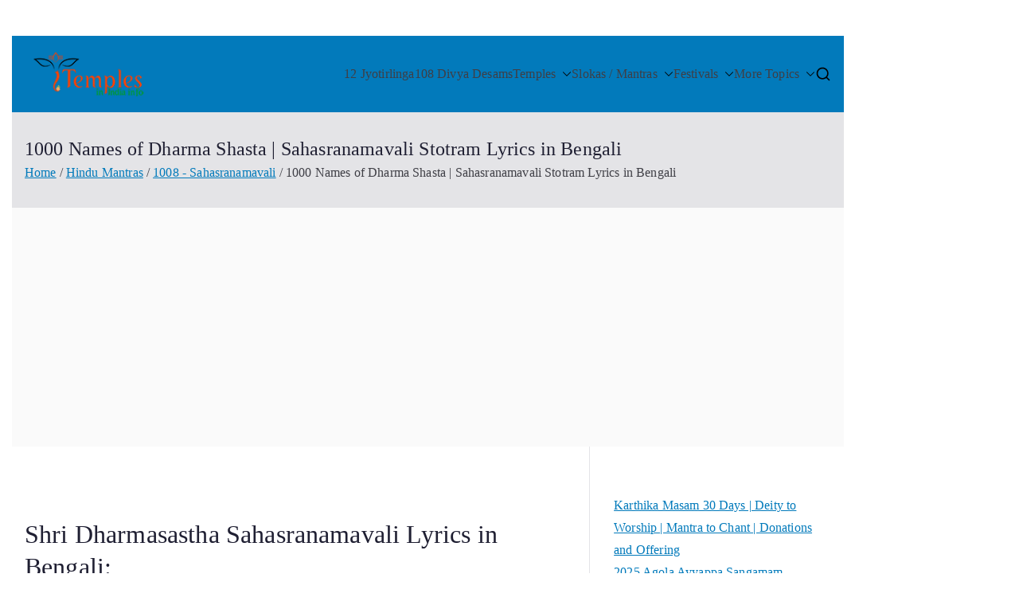

--- FILE ---
content_type: text/html; charset=UTF-8
request_url: https://templesinindiainfo.com/1000-names-of-dharma-shasta-sahasranamavali-stotram-lyrics-in-bengali/
body_size: 32068
content:

<!doctype html>
		<html lang="en-US">
		
	<head>
		
		<!-- Google Tag Manager -->
<script>(function(w,d,s,l,i){w[l]=w[l]||[];w[l].push({'gtm.start':
new Date().getTime(),event:'gtm.js'});var f=d.getElementsByTagName(s)[0],
j=d.createElement(s),dl=l!='dataLayer'?'&l='+l:'';j.async=true;j.src=
'https://www.googletagmanager.com/gtm.js?id='+i+dl;f.parentNode.insertBefore(j,f);
})(window,document,'script','dataLayer','GTM-NQ8RF7Q2');</script>
<!-- End Google Tag Manager -->



<!-- Google tag (gtag.js) -->
<script async src="https://www.googletagmanager.com/gtag/js?id=G-20FB3STXFB"></script>
<script>
  window.dataLayer = window.dataLayer || [];
  function gtag(){dataLayer.push(arguments);}
  gtag('js', new Date());

  gtag('config', 'G-20FB3STXFB');
</script>


<script async src="https://pagead2.googlesyndication.com/pagead/js/adsbygoogle.js?client=ca-pub-6871286948502409"
     crossorigin="anonymous"></script>

				<meta charset="UTF-8">
		<meta name="viewport" content="width=device-width, initial-scale=1">
		<link rel="profile" href="http://gmpg.org/xfn/11">
		
		<meta name='robots' content='index, follow, max-image-preview:large, max-snippet:-1, max-video-preview:-1' />

	<!-- This site is optimized with the Yoast SEO plugin v26.8 - https://yoast.com/product/yoast-seo-wordpress/ -->
	<title>1000 Names of Dharma Shasta | Sahasranamavali Stotram Lyrics in Bengali - Templesinindiainfo</title>
	<link rel="canonical" href="https://templesinindiainfo.com/1000-names-of-dharma-shasta-sahasranamavali-stotram-lyrics-in-bengali/" />
	<meta property="og:locale" content="en_US" />
	<meta property="og:type" content="article" />
	<meta property="og:title" content="1000 Names of Dharma Shasta | Sahasranamavali Stotram Lyrics in Bengali - Templesinindiainfo" />
	<meta property="og:description" content="Shri Dharmasastha Sahasranamavali Lyrics in Bengali: ॥ শ্রীধর্মশাস্তা অথবা শ্রীহরিহরপুত্রসহস্রনামাবলী ॥ ওঁ নমো ভগবতে ভূতনাথায় । ওঁ শিবপুত্রায় নমঃ । ওঁ মহাতেজসে নমঃ । ওঁ শিবাকার্যধুরন্ধরায় নমঃ । ওঁ শিবপ্রদায় নমঃ । ওঁ শিবজ্ঞানিনে নমঃ । ওঁ শৈবধর্মর্সুরক্ষকায় নমঃ । ওঁ শংখধারিণে নমঃ । ওঁ সুরাধ্যক্ষায় নমঃ । ওঁ চন্দ্রমৌলয়ে নমঃ । ওঁ সুরোত্তমায় নমঃ [&hellip;]" />
	<meta property="og:url" content="https://templesinindiainfo.com/1000-names-of-dharma-shasta-sahasranamavali-stotram-lyrics-in-bengali/" />
	<meta property="og:site_name" content="Templesinindiainfo" />
	<meta property="article:published_time" content="2020-04-03T09:01:43+00:00" />
	<meta property="article:modified_time" content="2020-04-03T09:12:25+00:00" />
	<meta property="og:image" content="https://templesinindiainfo.com/wp-content/uploads/2020/01/Sree-Dharmasastha-Ayyappa.jpg" />
	<meta property="og:image:width" content="600" />
	<meta property="og:image:height" content="300" />
	<meta property="og:image:type" content="image/jpeg" />
	<meta name="author" content="Temples in India information" />
	<meta name="twitter:card" content="summary_large_image" />
	<meta name="twitter:label1" content="Written by" />
	<meta name="twitter:data1" content="Temples in India information" />
	<script type="application/ld+json" class="yoast-schema-graph">{"@context":"https://schema.org","@graph":[{"@type":"Article","@id":"https://templesinindiainfo.com/1000-names-of-dharma-shasta-sahasranamavali-stotram-lyrics-in-bengali/#article","isPartOf":{"@id":"https://templesinindiainfo.com/1000-names-of-dharma-shasta-sahasranamavali-stotram-lyrics-in-bengali/"},"author":{"name":"Temples in India information","@id":"https://templesinindiainfo.com/#/schema/person/2cff0f7b3d24e2165548455cb9b9f7de"},"headline":"1000 Names of Dharma Shasta | Sahasranamavali Stotram Lyrics in Bengali","datePublished":"2020-04-03T09:01:43+00:00","dateModified":"2020-04-03T09:12:25+00:00","mainEntityOfPage":{"@id":"https://templesinindiainfo.com/1000-names-of-dharma-shasta-sahasranamavali-stotram-lyrics-in-bengali/"},"wordCount":39,"commentCount":0,"publisher":{"@id":"https://templesinindiainfo.com/#organization"},"image":{"@id":"https://templesinindiainfo.com/1000-names-of-dharma-shasta-sahasranamavali-stotram-lyrics-in-bengali/#primaryimage"},"thumbnailUrl":"https://templesinindiainfo.com/wp-content/uploads/2020/01/Sree-Dharmasastha-Ayyappa.jpg","articleSection":["1008 - Sahasranamavali"],"inLanguage":"en-US","potentialAction":[{"@type":"CommentAction","name":"Comment","target":["https://templesinindiainfo.com/1000-names-of-dharma-shasta-sahasranamavali-stotram-lyrics-in-bengali/#respond"]}]},{"@type":"WebPage","@id":"https://templesinindiainfo.com/1000-names-of-dharma-shasta-sahasranamavali-stotram-lyrics-in-bengali/","url":"https://templesinindiainfo.com/1000-names-of-dharma-shasta-sahasranamavali-stotram-lyrics-in-bengali/","name":"1000 Names of Dharma Shasta | Sahasranamavali Stotram Lyrics in Bengali - Templesinindiainfo","isPartOf":{"@id":"https://templesinindiainfo.com/#website"},"primaryImageOfPage":{"@id":"https://templesinindiainfo.com/1000-names-of-dharma-shasta-sahasranamavali-stotram-lyrics-in-bengali/#primaryimage"},"image":{"@id":"https://templesinindiainfo.com/1000-names-of-dharma-shasta-sahasranamavali-stotram-lyrics-in-bengali/#primaryimage"},"thumbnailUrl":"https://templesinindiainfo.com/wp-content/uploads/2020/01/Sree-Dharmasastha-Ayyappa.jpg","datePublished":"2020-04-03T09:01:43+00:00","dateModified":"2020-04-03T09:12:25+00:00","breadcrumb":{"@id":"https://templesinindiainfo.com/1000-names-of-dharma-shasta-sahasranamavali-stotram-lyrics-in-bengali/#breadcrumb"},"inLanguage":"en-US","potentialAction":[{"@type":"ReadAction","target":["https://templesinindiainfo.com/1000-names-of-dharma-shasta-sahasranamavali-stotram-lyrics-in-bengali/"]}]},{"@type":"ImageObject","inLanguage":"en-US","@id":"https://templesinindiainfo.com/1000-names-of-dharma-shasta-sahasranamavali-stotram-lyrics-in-bengali/#primaryimage","url":"https://templesinindiainfo.com/wp-content/uploads/2020/01/Sree-Dharmasastha-Ayyappa.jpg","contentUrl":"https://templesinindiainfo.com/wp-content/uploads/2020/01/Sree-Dharmasastha-Ayyappa.jpg","width":600,"height":300,"caption":"Sree Dharmasastha - Ayyappa"},{"@type":"BreadcrumbList","@id":"https://templesinindiainfo.com/1000-names-of-dharma-shasta-sahasranamavali-stotram-lyrics-in-bengali/#breadcrumb","itemListElement":[{"@type":"ListItem","position":1,"name":"Home","item":"https://templesinindiainfo.com/"},{"@type":"ListItem","position":2,"name":"1000 Names of Dharma Shasta | Sahasranamavali Stotram Lyrics in Bengali"}]},{"@type":"WebSite","@id":"https://templesinindiainfo.com/#website","url":"https://templesinindiainfo.com/","name":"Templesinindiainfo","description":"Best Spiritual Website","publisher":{"@id":"https://templesinindiainfo.com/#organization"},"potentialAction":[{"@type":"SearchAction","target":{"@type":"EntryPoint","urlTemplate":"https://templesinindiainfo.com/?s={search_term_string}"},"query-input":{"@type":"PropertyValueSpecification","valueRequired":true,"valueName":"search_term_string"}}],"inLanguage":"en-US"},{"@type":"Organization","@id":"https://templesinindiainfo.com/#organization","name":"Templesinindiainfo","url":"https://templesinindiainfo.com/","logo":{"@type":"ImageObject","inLanguage":"en-US","@id":"https://templesinindiainfo.com/#/schema/logo/image/","url":"https://templesinindiainfo.com/wp-content/uploads/2025/08/Templesinindiainfo-logo.png","contentUrl":"https://templesinindiainfo.com/wp-content/uploads/2025/08/Templesinindiainfo-logo.png","width":170,"height":60,"caption":"Templesinindiainfo"},"image":{"@id":"https://templesinindiainfo.com/#/schema/logo/image/"}},{"@type":"Person","@id":"https://templesinindiainfo.com/#/schema/person/2cff0f7b3d24e2165548455cb9b9f7de","name":"Temples in India information","url":"https://templesinindiainfo.com/author/admin/"}]}</script>
	<!-- / Yoast SEO plugin. -->


<link rel="alternate" type="application/rss+xml" title="Templesinindiainfo &raquo; Feed" href="https://templesinindiainfo.com/feed/" />
<link rel="alternate" type="application/rss+xml" title="Templesinindiainfo &raquo; Comments Feed" href="https://templesinindiainfo.com/comments/feed/" />
<link rel="alternate" type="application/rss+xml" title="Templesinindiainfo &raquo; 1000 Names of Dharma Shasta | Sahasranamavali Stotram Lyrics in Bengali Comments Feed" href="https://templesinindiainfo.com/1000-names-of-dharma-shasta-sahasranamavali-stotram-lyrics-in-bengali/feed/" />
<link rel="alternate" title="oEmbed (JSON)" type="application/json+oembed" href="https://templesinindiainfo.com/wp-json/oembed/1.0/embed?url=https%3A%2F%2Ftemplesinindiainfo.com%2F1000-names-of-dharma-shasta-sahasranamavali-stotram-lyrics-in-bengali%2F" />
<link rel="alternate" title="oEmbed (XML)" type="text/xml+oembed" href="https://templesinindiainfo.com/wp-json/oembed/1.0/embed?url=https%3A%2F%2Ftemplesinindiainfo.com%2F1000-names-of-dharma-shasta-sahasranamavali-stotram-lyrics-in-bengali%2F&#038;format=xml" />
<style id='wp-img-auto-sizes-contain-inline-css' type='text/css'>
img:is([sizes=auto i],[sizes^="auto," i]){contain-intrinsic-size:3000px 1500px}
/*# sourceURL=wp-img-auto-sizes-contain-inline-css */
</style>

<style id='wp-emoji-styles-inline-css' type='text/css'>

	img.wp-smiley, img.emoji {
		display: inline !important;
		border: none !important;
		box-shadow: none !important;
		height: 1em !important;
		width: 1em !important;
		margin: 0 0.07em !important;
		vertical-align: -0.1em !important;
		background: none !important;
		padding: 0 !important;
	}
/*# sourceURL=wp-emoji-styles-inline-css */
</style>
<link rel='stylesheet' id='wp-block-library-css' href='https://templesinindiainfo.com/wp-includes/css/dist/block-library/style.min.css?ver=6.9' type='text/css' media='all' />
<style id='wp-block-latest-posts-inline-css' type='text/css'>
.wp-block-latest-posts{box-sizing:border-box}.wp-block-latest-posts.alignleft{margin-right:2em}.wp-block-latest-posts.alignright{margin-left:2em}.wp-block-latest-posts.wp-block-latest-posts__list{list-style:none}.wp-block-latest-posts.wp-block-latest-posts__list li{clear:both;overflow-wrap:break-word}.wp-block-latest-posts.is-grid{display:flex;flex-wrap:wrap}.wp-block-latest-posts.is-grid li{margin:0 1.25em 1.25em 0;width:100%}@media (min-width:600px){.wp-block-latest-posts.columns-2 li{width:calc(50% - .625em)}.wp-block-latest-posts.columns-2 li:nth-child(2n){margin-right:0}.wp-block-latest-posts.columns-3 li{width:calc(33.33333% - .83333em)}.wp-block-latest-posts.columns-3 li:nth-child(3n){margin-right:0}.wp-block-latest-posts.columns-4 li{width:calc(25% - .9375em)}.wp-block-latest-posts.columns-4 li:nth-child(4n){margin-right:0}.wp-block-latest-posts.columns-5 li{width:calc(20% - 1em)}.wp-block-latest-posts.columns-5 li:nth-child(5n){margin-right:0}.wp-block-latest-posts.columns-6 li{width:calc(16.66667% - 1.04167em)}.wp-block-latest-posts.columns-6 li:nth-child(6n){margin-right:0}}:root :where(.wp-block-latest-posts.is-grid){padding:0}:root :where(.wp-block-latest-posts.wp-block-latest-posts__list){padding-left:0}.wp-block-latest-posts__post-author,.wp-block-latest-posts__post-date{display:block;font-size:.8125em}.wp-block-latest-posts__post-excerpt,.wp-block-latest-posts__post-full-content{margin-bottom:1em;margin-top:.5em}.wp-block-latest-posts__featured-image a{display:inline-block}.wp-block-latest-posts__featured-image img{height:auto;max-width:100%;width:auto}.wp-block-latest-posts__featured-image.alignleft{float:left;margin-right:1em}.wp-block-latest-posts__featured-image.alignright{float:right;margin-left:1em}.wp-block-latest-posts__featured-image.aligncenter{margin-bottom:1em;text-align:center}
/*# sourceURL=https://templesinindiainfo.com/wp-includes/blocks/latest-posts/style.min.css */
</style>
<style id='global-styles-inline-css' type='text/css'>
:root{--wp--preset--aspect-ratio--square: 1;--wp--preset--aspect-ratio--4-3: 4/3;--wp--preset--aspect-ratio--3-4: 3/4;--wp--preset--aspect-ratio--3-2: 3/2;--wp--preset--aspect-ratio--2-3: 2/3;--wp--preset--aspect-ratio--16-9: 16/9;--wp--preset--aspect-ratio--9-16: 9/16;--wp--preset--color--black: #000000;--wp--preset--color--cyan-bluish-gray: #abb8c3;--wp--preset--color--white: #ffffff;--wp--preset--color--pale-pink: #f78da7;--wp--preset--color--vivid-red: #cf2e2e;--wp--preset--color--luminous-vivid-orange: #ff6900;--wp--preset--color--luminous-vivid-amber: #fcb900;--wp--preset--color--light-green-cyan: #7bdcb5;--wp--preset--color--vivid-green-cyan: #00d084;--wp--preset--color--pale-cyan-blue: #8ed1fc;--wp--preset--color--vivid-cyan-blue: #0693e3;--wp--preset--color--vivid-purple: #9b51e0;--wp--preset--color--zakra-color-1: #027ABB;--wp--preset--color--zakra-color-2: #015EA0;--wp--preset--color--zakra-color-3: #FFFFFF;--wp--preset--color--zakra-color-4: #F6FEFC;--wp--preset--color--zakra-color-5: #181818;--wp--preset--color--zakra-color-6: #1F1F32;--wp--preset--color--zakra-color-7: #3F3F46;--wp--preset--color--zakra-color-8: #FFFFFF;--wp--preset--color--zakra-color-9: #E4E4E7;--wp--preset--gradient--vivid-cyan-blue-to-vivid-purple: linear-gradient(135deg,rgb(6,147,227) 0%,rgb(155,81,224) 100%);--wp--preset--gradient--light-green-cyan-to-vivid-green-cyan: linear-gradient(135deg,rgb(122,220,180) 0%,rgb(0,208,130) 100%);--wp--preset--gradient--luminous-vivid-amber-to-luminous-vivid-orange: linear-gradient(135deg,rgb(252,185,0) 0%,rgb(255,105,0) 100%);--wp--preset--gradient--luminous-vivid-orange-to-vivid-red: linear-gradient(135deg,rgb(255,105,0) 0%,rgb(207,46,46) 100%);--wp--preset--gradient--very-light-gray-to-cyan-bluish-gray: linear-gradient(135deg,rgb(238,238,238) 0%,rgb(169,184,195) 100%);--wp--preset--gradient--cool-to-warm-spectrum: linear-gradient(135deg,rgb(74,234,220) 0%,rgb(151,120,209) 20%,rgb(207,42,186) 40%,rgb(238,44,130) 60%,rgb(251,105,98) 80%,rgb(254,248,76) 100%);--wp--preset--gradient--blush-light-purple: linear-gradient(135deg,rgb(255,206,236) 0%,rgb(152,150,240) 100%);--wp--preset--gradient--blush-bordeaux: linear-gradient(135deg,rgb(254,205,165) 0%,rgb(254,45,45) 50%,rgb(107,0,62) 100%);--wp--preset--gradient--luminous-dusk: linear-gradient(135deg,rgb(255,203,112) 0%,rgb(199,81,192) 50%,rgb(65,88,208) 100%);--wp--preset--gradient--pale-ocean: linear-gradient(135deg,rgb(255,245,203) 0%,rgb(182,227,212) 50%,rgb(51,167,181) 100%);--wp--preset--gradient--electric-grass: linear-gradient(135deg,rgb(202,248,128) 0%,rgb(113,206,126) 100%);--wp--preset--gradient--midnight: linear-gradient(135deg,rgb(2,3,129) 0%,rgb(40,116,252) 100%);--wp--preset--font-size--small: 13px;--wp--preset--font-size--medium: 20px;--wp--preset--font-size--large: 36px;--wp--preset--font-size--x-large: 42px;--wp--preset--spacing--20: 0.44rem;--wp--preset--spacing--30: 0.67rem;--wp--preset--spacing--40: 1rem;--wp--preset--spacing--50: 1.5rem;--wp--preset--spacing--60: 2.25rem;--wp--preset--spacing--70: 3.38rem;--wp--preset--spacing--80: 5.06rem;--wp--preset--shadow--natural: 6px 6px 9px rgba(0, 0, 0, 0.2);--wp--preset--shadow--deep: 12px 12px 50px rgba(0, 0, 0, 0.4);--wp--preset--shadow--sharp: 6px 6px 0px rgba(0, 0, 0, 0.2);--wp--preset--shadow--outlined: 6px 6px 0px -3px rgb(255, 255, 255), 6px 6px rgb(0, 0, 0);--wp--preset--shadow--crisp: 6px 6px 0px rgb(0, 0, 0);}:root { --wp--style--global--content-size: 760px;--wp--style--global--wide-size: 1160px; }:where(body) { margin: 0; }.wp-site-blocks > .alignleft { float: left; margin-right: 2em; }.wp-site-blocks > .alignright { float: right; margin-left: 2em; }.wp-site-blocks > .aligncenter { justify-content: center; margin-left: auto; margin-right: auto; }:where(.wp-site-blocks) > * { margin-block-start: 24px; margin-block-end: 0; }:where(.wp-site-blocks) > :first-child { margin-block-start: 0; }:where(.wp-site-blocks) > :last-child { margin-block-end: 0; }:root { --wp--style--block-gap: 24px; }:root :where(.is-layout-flow) > :first-child{margin-block-start: 0;}:root :where(.is-layout-flow) > :last-child{margin-block-end: 0;}:root :where(.is-layout-flow) > *{margin-block-start: 24px;margin-block-end: 0;}:root :where(.is-layout-constrained) > :first-child{margin-block-start: 0;}:root :where(.is-layout-constrained) > :last-child{margin-block-end: 0;}:root :where(.is-layout-constrained) > *{margin-block-start: 24px;margin-block-end: 0;}:root :where(.is-layout-flex){gap: 24px;}:root :where(.is-layout-grid){gap: 24px;}.is-layout-flow > .alignleft{float: left;margin-inline-start: 0;margin-inline-end: 2em;}.is-layout-flow > .alignright{float: right;margin-inline-start: 2em;margin-inline-end: 0;}.is-layout-flow > .aligncenter{margin-left: auto !important;margin-right: auto !important;}.is-layout-constrained > .alignleft{float: left;margin-inline-start: 0;margin-inline-end: 2em;}.is-layout-constrained > .alignright{float: right;margin-inline-start: 2em;margin-inline-end: 0;}.is-layout-constrained > .aligncenter{margin-left: auto !important;margin-right: auto !important;}.is-layout-constrained > :where(:not(.alignleft):not(.alignright):not(.alignfull)){max-width: var(--wp--style--global--content-size);margin-left: auto !important;margin-right: auto !important;}.is-layout-constrained > .alignwide{max-width: var(--wp--style--global--wide-size);}body .is-layout-flex{display: flex;}.is-layout-flex{flex-wrap: wrap;align-items: center;}.is-layout-flex > :is(*, div){margin: 0;}body .is-layout-grid{display: grid;}.is-layout-grid > :is(*, div){margin: 0;}body{padding-top: 0px;padding-right: 0px;padding-bottom: 0px;padding-left: 0px;}a:where(:not(.wp-element-button)){text-decoration: underline;}:root :where(.wp-element-button, .wp-block-button__link){background-color: #32373c;border-width: 0;color: #fff;font-family: inherit;font-size: inherit;font-style: inherit;font-weight: inherit;letter-spacing: inherit;line-height: inherit;padding-top: calc(0.667em + 2px);padding-right: calc(1.333em + 2px);padding-bottom: calc(0.667em + 2px);padding-left: calc(1.333em + 2px);text-decoration: none;text-transform: inherit;}.has-black-color{color: var(--wp--preset--color--black) !important;}.has-cyan-bluish-gray-color{color: var(--wp--preset--color--cyan-bluish-gray) !important;}.has-white-color{color: var(--wp--preset--color--white) !important;}.has-pale-pink-color{color: var(--wp--preset--color--pale-pink) !important;}.has-vivid-red-color{color: var(--wp--preset--color--vivid-red) !important;}.has-luminous-vivid-orange-color{color: var(--wp--preset--color--luminous-vivid-orange) !important;}.has-luminous-vivid-amber-color{color: var(--wp--preset--color--luminous-vivid-amber) !important;}.has-light-green-cyan-color{color: var(--wp--preset--color--light-green-cyan) !important;}.has-vivid-green-cyan-color{color: var(--wp--preset--color--vivid-green-cyan) !important;}.has-pale-cyan-blue-color{color: var(--wp--preset--color--pale-cyan-blue) !important;}.has-vivid-cyan-blue-color{color: var(--wp--preset--color--vivid-cyan-blue) !important;}.has-vivid-purple-color{color: var(--wp--preset--color--vivid-purple) !important;}.has-zakra-color-1-color{color: var(--wp--preset--color--zakra-color-1) !important;}.has-zakra-color-2-color{color: var(--wp--preset--color--zakra-color-2) !important;}.has-zakra-color-3-color{color: var(--wp--preset--color--zakra-color-3) !important;}.has-zakra-color-4-color{color: var(--wp--preset--color--zakra-color-4) !important;}.has-zakra-color-5-color{color: var(--wp--preset--color--zakra-color-5) !important;}.has-zakra-color-6-color{color: var(--wp--preset--color--zakra-color-6) !important;}.has-zakra-color-7-color{color: var(--wp--preset--color--zakra-color-7) !important;}.has-zakra-color-8-color{color: var(--wp--preset--color--zakra-color-8) !important;}.has-zakra-color-9-color{color: var(--wp--preset--color--zakra-color-9) !important;}.has-black-background-color{background-color: var(--wp--preset--color--black) !important;}.has-cyan-bluish-gray-background-color{background-color: var(--wp--preset--color--cyan-bluish-gray) !important;}.has-white-background-color{background-color: var(--wp--preset--color--white) !important;}.has-pale-pink-background-color{background-color: var(--wp--preset--color--pale-pink) !important;}.has-vivid-red-background-color{background-color: var(--wp--preset--color--vivid-red) !important;}.has-luminous-vivid-orange-background-color{background-color: var(--wp--preset--color--luminous-vivid-orange) !important;}.has-luminous-vivid-amber-background-color{background-color: var(--wp--preset--color--luminous-vivid-amber) !important;}.has-light-green-cyan-background-color{background-color: var(--wp--preset--color--light-green-cyan) !important;}.has-vivid-green-cyan-background-color{background-color: var(--wp--preset--color--vivid-green-cyan) !important;}.has-pale-cyan-blue-background-color{background-color: var(--wp--preset--color--pale-cyan-blue) !important;}.has-vivid-cyan-blue-background-color{background-color: var(--wp--preset--color--vivid-cyan-blue) !important;}.has-vivid-purple-background-color{background-color: var(--wp--preset--color--vivid-purple) !important;}.has-zakra-color-1-background-color{background-color: var(--wp--preset--color--zakra-color-1) !important;}.has-zakra-color-2-background-color{background-color: var(--wp--preset--color--zakra-color-2) !important;}.has-zakra-color-3-background-color{background-color: var(--wp--preset--color--zakra-color-3) !important;}.has-zakra-color-4-background-color{background-color: var(--wp--preset--color--zakra-color-4) !important;}.has-zakra-color-5-background-color{background-color: var(--wp--preset--color--zakra-color-5) !important;}.has-zakra-color-6-background-color{background-color: var(--wp--preset--color--zakra-color-6) !important;}.has-zakra-color-7-background-color{background-color: var(--wp--preset--color--zakra-color-7) !important;}.has-zakra-color-8-background-color{background-color: var(--wp--preset--color--zakra-color-8) !important;}.has-zakra-color-9-background-color{background-color: var(--wp--preset--color--zakra-color-9) !important;}.has-black-border-color{border-color: var(--wp--preset--color--black) !important;}.has-cyan-bluish-gray-border-color{border-color: var(--wp--preset--color--cyan-bluish-gray) !important;}.has-white-border-color{border-color: var(--wp--preset--color--white) !important;}.has-pale-pink-border-color{border-color: var(--wp--preset--color--pale-pink) !important;}.has-vivid-red-border-color{border-color: var(--wp--preset--color--vivid-red) !important;}.has-luminous-vivid-orange-border-color{border-color: var(--wp--preset--color--luminous-vivid-orange) !important;}.has-luminous-vivid-amber-border-color{border-color: var(--wp--preset--color--luminous-vivid-amber) !important;}.has-light-green-cyan-border-color{border-color: var(--wp--preset--color--light-green-cyan) !important;}.has-vivid-green-cyan-border-color{border-color: var(--wp--preset--color--vivid-green-cyan) !important;}.has-pale-cyan-blue-border-color{border-color: var(--wp--preset--color--pale-cyan-blue) !important;}.has-vivid-cyan-blue-border-color{border-color: var(--wp--preset--color--vivid-cyan-blue) !important;}.has-vivid-purple-border-color{border-color: var(--wp--preset--color--vivid-purple) !important;}.has-zakra-color-1-border-color{border-color: var(--wp--preset--color--zakra-color-1) !important;}.has-zakra-color-2-border-color{border-color: var(--wp--preset--color--zakra-color-2) !important;}.has-zakra-color-3-border-color{border-color: var(--wp--preset--color--zakra-color-3) !important;}.has-zakra-color-4-border-color{border-color: var(--wp--preset--color--zakra-color-4) !important;}.has-zakra-color-5-border-color{border-color: var(--wp--preset--color--zakra-color-5) !important;}.has-zakra-color-6-border-color{border-color: var(--wp--preset--color--zakra-color-6) !important;}.has-zakra-color-7-border-color{border-color: var(--wp--preset--color--zakra-color-7) !important;}.has-zakra-color-8-border-color{border-color: var(--wp--preset--color--zakra-color-8) !important;}.has-zakra-color-9-border-color{border-color: var(--wp--preset--color--zakra-color-9) !important;}.has-vivid-cyan-blue-to-vivid-purple-gradient-background{background: var(--wp--preset--gradient--vivid-cyan-blue-to-vivid-purple) !important;}.has-light-green-cyan-to-vivid-green-cyan-gradient-background{background: var(--wp--preset--gradient--light-green-cyan-to-vivid-green-cyan) !important;}.has-luminous-vivid-amber-to-luminous-vivid-orange-gradient-background{background: var(--wp--preset--gradient--luminous-vivid-amber-to-luminous-vivid-orange) !important;}.has-luminous-vivid-orange-to-vivid-red-gradient-background{background: var(--wp--preset--gradient--luminous-vivid-orange-to-vivid-red) !important;}.has-very-light-gray-to-cyan-bluish-gray-gradient-background{background: var(--wp--preset--gradient--very-light-gray-to-cyan-bluish-gray) !important;}.has-cool-to-warm-spectrum-gradient-background{background: var(--wp--preset--gradient--cool-to-warm-spectrum) !important;}.has-blush-light-purple-gradient-background{background: var(--wp--preset--gradient--blush-light-purple) !important;}.has-blush-bordeaux-gradient-background{background: var(--wp--preset--gradient--blush-bordeaux) !important;}.has-luminous-dusk-gradient-background{background: var(--wp--preset--gradient--luminous-dusk) !important;}.has-pale-ocean-gradient-background{background: var(--wp--preset--gradient--pale-ocean) !important;}.has-electric-grass-gradient-background{background: var(--wp--preset--gradient--electric-grass) !important;}.has-midnight-gradient-background{background: var(--wp--preset--gradient--midnight) !important;}.has-small-font-size{font-size: var(--wp--preset--font-size--small) !important;}.has-medium-font-size{font-size: var(--wp--preset--font-size--medium) !important;}.has-large-font-size{font-size: var(--wp--preset--font-size--large) !important;}.has-x-large-font-size{font-size: var(--wp--preset--font-size--x-large) !important;}
/*# sourceURL=global-styles-inline-css */
</style>

<link rel='stylesheet' id='uag-style-83822-css' href='https://templesinindiainfo.com/wp-content/uploads/uag-plugin/assets/84000/uag-css-83822.css?ver=1769059121' type='text/css' media='all' />
<link rel='stylesheet' id='font-awesome-all-css' href='https://templesinindiainfo.com/wp-content/themes/zakra/inc/customizer/customind/assets/fontawesome/v6/css/all.min.css?ver=6.2.4' type='text/css' media='all' />
<link rel='stylesheet' id='zakra_google_fonts-css' href='https://templesinindiainfo.com/wp-content/fonts/d7221c91597bcfd36d90def57faebfd9.css?ver=4.2.0' type='text/css' media='all' />
<link rel='stylesheet' id='zakra-style-css' href='https://templesinindiainfo.com/wp-content/themes/zakra/style.css?ver=4.2.0' type='text/css' media='all' />
<style id='zakra-style-inline-css' type='text/css'>
.zak-header-builder .zak-header-top-row{background-color:#18181B;}.zak-header-builder .zak-header-top-row{color:#FF0000;}.zak-header-builder .zak-header-main-row{background-color:#027ABB;}.zak-header-builder .zak-main-nav{border-bottom-color:#e9ecef;}.zak-header-builder .zak-secondary-nav{border-bottom-color:#e9ecef;}.zak-header-builder .zak-tertiary-menu{border-bottom-color:#e9ecef;}.zak-header-builder .zak-header-buttons .zak-header-button .zak-button{background-color:#027abb;}.zak-footer-builder .zak-bottom-row{height:px;}.zak-footer-builder .zak-footer-bottom-row .zak-container{max-width:px;}.zak-footer-builder .zak-footer-bottom-row{background-color:#535400;}.zak-footer-builder .zak-footer-bottom-row{padding-top:24px;padding-right:0px;padding-bottom:24px;padding-left:0px;}.zak-footer-builder .zak-footer-bottom-row{border-color:#3F3F46;}.zak-mobile-menu a{font-family:Default;font-weight:400;}.zak-header-builder .site-branding .custom-logo-link img{width:160px;}.zak-footer-builder .zak-footer-bottom-row{color:#fafafa;}.zak-header-builder, .zak-header-sticky-wrapper .sticky-header{border-color:#E4E4E7;}.zak-header-builder{background-color:#ff7a00;background-size:contain;}.zak-footer-builder .zak-footer-main-row ul li{border-bottom-color:#e9ecef;}.zak-header-builder .zak-mobile-menu a{font-family:Default;font-weight:400;}:root{--top-grid-columns: 4;
			--main-grid-columns: 4;
			--bottom-grid-columns: 1;
			} .zak-footer-builder .zak-bottom-row{justify-items: center;} .zak-footer-builder .zak-footer-main-row .zak-footer-col{flex-direction: column;}.zak-footer-builder .zak-footer-top-row .zak-footer-col{flex-direction: column;}.zak-footer-builder .zak-copyright{text-align: left;}.zak-footer-builder .zak-footer-nav{display: flex; justify-content: center;}.zak-footer-builder .zak-footer-nav-2{display: flex; justify-content: left;}.zak-footer-builder .zak-html-1{text-align: center;}.zak-footer-builder .zak-html-2{text-align: center;}.zak-footer-builder .footer-social-icons{text-align: ;}.zak-footer-builder .widget-footer-sidebar-1{text-align: ;}.zak-footer-builder .widget-footer-sidebar-2{text-align: ;}.zak-footer-builder .widget-footer-sidebar-3{text-align: ;}.zak-footer-builder .widget-footer-sidebar-4{text-align: ;}.zak-footer-builder .widget-footer-bar-col-1-sidebar{text-align: ;}.zak-footer-builder .widget-footer-bar-col-2-sidebar{text-align: ;} :root{--zakra-color-1: #027ABB;--zakra-color-2: #015EA0;--zakra-color-3: #FFFFFF;--zakra-color-4: #F6FEFC;--zakra-color-5: #181818;--zakra-color-6: #1F1F32;--zakra-color-7: #3F3F46;--zakra-color-8: #FFFFFF;--zakra-color-9: #E4E4E7;}@media screen and (min-width: 768px) {.zak-primary{width:70%;}}a:hover, a:focus,
				.zak-primary-nav ul li:hover > a,
				.zak-primary-nav ul .current_page_item > a,
				.zak-entry-summary a,
				.zak-entry-meta a, .zak-post-content .zak-entry-footer a:hover,
				.pagebuilder-content a, .zak-style-2 .zak-entry-meta span,
				.zak-style-2 .zak-entry-meta a,
				.entry-title:hover a,
				.zak-breadcrumbs .trail-items a,
				.breadcrumbs .trail-items a,
				.entry-content a,
				.edit-link a,
				.zak-footer-bar a:hover,
				.widget li a,
				#comments .comment-content a,
				#comments .reply,
				button:hover,
				.zak-button:hover,
				.zak-entry-footer .edit-link a,
				.zak-header-action .yith-wcwl-items-count .yith-wcwl-icon span,
				.pagebuilder-content a, .zak-entry-footer a,
				.zak-header-buttons .zak-header-button--2 .zak-button,
				.zak-header-buttons .zak-header-button .zak-button:hover,
				.woocommerce-cart .coupon button.button{color:#027abb;}.zak-post-content .entry-button:hover .zak-icon,
				.zak-error-404 .zak-button:hover svg,
				.zak-style-2 .zak-entry-meta span .zak-icon,
				.entry-button .zak-icon{fill:#027abb;}blockquote, .wp-block-quote,
				button, input[type="button"],
				input[type="reset"],
				input[type="submit"],
				.wp-block-button .wp-block-button__link,
				blockquote.has-text-align-right, .wp-block-quote.has-text-align-right,
				button:hover,
				.wp-block-button .wp-block-button__link:hover,
				.zak-button:hover,
				.zak-header-buttons .zak-header-button .zak-button,
				.zak-header-buttons .zak-header-button.zak-header-button--2 .zak-button,
				.zak-header-buttons .zak-header-button .zak-button:hover,
				.woocommerce-cart .coupon button.button,
				.woocommerce-cart .actions > button.button{border-color:#027abb;}.zak-primary-nav.zak-layout-1-style-2 > ul > li.current_page_item > a::before,
				.zak-primary-nav.zak-layout-1-style-2 > ul a:hover::before,
				.zak-primary-nav.zak-layout-1-style-2 > ul > li.current-menu-item > a::before,
				.zak-primary-nav.zak-layout-1-style-3 > ul > li.current_page_item > a::before,
				.zak-primary-nav.zak-layout-1-style-3 > ul > li.current-menu-item > a::before,
				.zak-primary-nav.zak-layout-1-style-4 > ul > li.current_page_item > a::before,
				.zak-primary-nav.zak-layout-1-style-4 > ul > li.current-menu-item > a::before,
				.zak-scroll-to-top:hover, button, input[type="button"], input[type="reset"],
				input[type="submit"], .zak-header-buttons .zak-header-button--1 .zak-button,
				.wp-block-button .wp-block-button__link,
				.zak-menu-item-cart .cart-page-link .count,
				.widget .wp-block-heading::before,
				#comments .comments-title::before,
				#comments .comment-reply-title::before,
				.widget .widget-title::before,
				.zak-footer-builder .zak-footer-main-row .widget .wp-block-heading::before,
				.zak-footer-builder .zak-footer-top-row .widget .wp-block-heading::before,
				.zak-footer-builder .zak-footer-bottom-row .widget .wp-block-heading::before,
				.zak-footer-builder .zak-footer-main-row .widget .widget-title::before,
				.zak-footer-builder .zak-footer-top-row .widget .widget-title::before,
				.zak-footer-builder .zak-footer-bottom-row .widget .widget-title::before,
				.woocommerce-cart .actions .coupon button.button:hover,
				.woocommerce-cart .actions > button.button,
				.woocommerce-cart .actions > button.button:hover{background-color:#027abb;}button, input[type="button"],
				input[type="reset"],
				input[type="submit"],
				.wp-block-button .wp-block-button__link,
				.zak-button{border-color:#027abb;background-color:#027abb;}body, .woocommerce-ordering select{color:#3F3F46;}.zak-header, .zak-post, .zak-secondary, .zak-footer-bar, .zak-primary-nav .sub-menu, .zak-primary-nav .sub-menu li, .posts-navigation, #comments, .post-navigation, blockquote, .wp-block-quote, .zak-posts .zak-post, .zak-content-area--boxed .widget{border-color:#E4E4E7;}hr .zak-container--separate, {background-color:#E4E4E7;}.entry-content a{color:#027abb;}.zak-entry-footer a:hover,
				.entry-button:hover,
				.zak-entry-footer a:hover,
				.entry-content a:hover,
				.pagebuilder-content a:hover, .pagebuilder-content a:hover{color:#1e7ba6;}.entry-button:hover .zak-icon{fill:#1e7ba6;}.zak-content{background-size:contain;}body{font-family:Segoe UI;font-weight:400;}h1, h2, h3, h4, h5, h6{font-family:Segoe UI;font-weight:400;}button, input[type="button"], input[type="reset"], input[type="submit"], #infinite-handle span, .wp-block-button .wp-block-button__link{background-color:#027abb;}.zak-header .zak-top-bar{background-size:contain;}.zak-header-buttons .zak-header-button.zak-header-button--1 .zak-button{background-color:#027abb;}.zak-header .main-navigation{border-bottom-color:#e9ecef;}.zak-page-header, .zak-container--separate .zak-page-header{background-position:center center;background-size:contain;}.zak-page-header .breadcrumb-trail ul li a:hover {color:#027abb;}.zak-footer .zak-footer-cols, .zak-footer .zak-footer-cols p{color:#D4D4D8;}.zak-footer-cols{border-top-color:#e9ecef;}.zak-footer-cols ul li{border-bottom-color:#e9ecef;}.zak-footer-bar{color:#fafafa;}.zak-footer-bar{border-top-color:#3f3f46;}.zak-scroll-to-top{background-color:#f4b700;}.zak-scroll-to-top:hover{background-color:#d67b00;}.zak-scroll-to-top{color:#ff0000;}.zak-scroll-to-top .zak-icon{fill:#ff0000;}:root {--e-global-color-zakracolor1: #027ABB;--e-global-color-zakracolor2: #015EA0;--e-global-color-zakracolor3: #FFFFFF;--e-global-color-zakracolor4: #F6FEFC;--e-global-color-zakracolor5: #181818;--e-global-color-zakracolor6: #1F1F32;--e-global-color-zakracolor7: #3F3F46;--e-global-color-zakracolor8: #FFFFFF;--e-global-color-zakracolor9: #E4E4E7;}
/*# sourceURL=zakra-style-inline-css */
</style>
<link rel="https://api.w.org/" href="https://templesinindiainfo.com/wp-json/" /><link rel="alternate" title="JSON" type="application/json" href="https://templesinindiainfo.com/wp-json/wp/v2/posts/83822" /><link rel="EditURI" type="application/rsd+xml" title="RSD" href="https://templesinindiainfo.com/xmlrpc.php?rsd" />
<meta name="generator" content="WordPress 6.9" />
<link rel='shortlink' href='https://templesinindiainfo.com/?p=83822' />
<link rel="pingback" href="https://templesinindiainfo.com/xmlrpc.php">
		<style type="text/css">
			            .site-title {
                position: absolute;
                clip: rect(1px, 1px, 1px, 1px);
            }

			
			            .site-description {
                position: absolute;
                clip: rect(1px, 1px, 1px, 1px);
            }

					</style>

		<link rel="icon" href="https://templesinindiainfo.com/wp-content/uploads/2024/07/Templesinindiainfo-Icon.png" sizes="32x32" />
<link rel="icon" href="https://templesinindiainfo.com/wp-content/uploads/2024/07/Templesinindiainfo-Icon.png" sizes="192x192" />
<link rel="apple-touch-icon" href="https://templesinindiainfo.com/wp-content/uploads/2024/07/Templesinindiainfo-Icon.png" />
<meta name="msapplication-TileImage" content="https://templesinindiainfo.com/wp-content/uploads/2024/07/Templesinindiainfo-Icon.png" />

	</head>

<body class="wp-singular post-template-default single single-post postid-83822 single-format-standard wp-custom-logo wp-theme-zakra zak-site-layout--contained zak-site-layout--right zak-container--wide zak-content-area--bordered has-page-header has-breadcrumbs">
 <!-- Google Tag Manager (noscript) -->
<noscript><iframe src="https://www.googletagmanager.com/ns.html?id=GTM-NQ8RF7Q2"
height="0" width="0" style="display:none;visibility:hidden"></iframe></noscript>
<!-- End Google Tag Manager (noscript) -->

		<div id="page" class="zak-site">
				<a class="skip-link screen-reader-text" href="#zak-content">Skip to content</a>
		
<header id="zak-masthead" class="zak-header-builder zak-layout-1 zak-layout-1-style-1"><div class="zak-row zak-desktop-row zak-main-header"><div class="zak-header-main-row"><div class="zak-container"><div class="zak-main-row"><div class="zak-header-left-col">
<div class="site-branding">
	<a href="https://templesinindiainfo.com/" class="custom-logo-link" rel="home"><img width="170" height="60" src="https://templesinindiainfo.com/wp-content/uploads/2025/08/Templesinindiainfo-logo.png" class="custom-logo" alt="Templesinindiainfo-logo" decoding="async" srcset="https://templesinindiainfo.com/wp-content/uploads/2025/08/Templesinindiainfo-logo.png 1x, https://templesinindiainfo.com/wp-content/uploads/2025/08/Templesinindiainfo-logo.png 2x" /></a>	<div class="site-info-wrap">
		
		<p class="site-title ">
		<a href="https://templesinindiainfo.com/" rel="home">Templesinindiainfo</a>
	</p>


			<p class="site-description ">Best Spiritual Website</p>
		</div>
</div><!-- .site-branding -->
</div><div class="zak-header-center-col"></div><div class="zak-header-right-col">
<nav id="zak-primary-nav" class="zak-main-nav main-navigation zak-primary-nav zak-layout-1 zak-layout-1-style-1">
	<ul id="zak-primary-menu" class="zak-primary-menu"><li id="menu-item-89328" class="menu-item menu-item-type-taxonomy menu-item-object-category menu-item-89328"><a href="https://templesinindiainfo.com/category/12-jyotirlinga/">12 Jyotirlinga</a></li>
<li id="menu-item-89327" class="menu-item menu-item-type-taxonomy menu-item-object-category menu-item-89327"><a href="https://templesinindiainfo.com/category/108-divya-desams/">108 Divya Desams</a></li>
<li id="menu-item-8382" class="menu-item menu-item-type- menu-item-object- menu-item-has-children menu-item-8382"><a>Temples<span role="button" tabindex="0" class="zak-submenu-toggle" onkeypress=""><svg class="zak-icon zak-dropdown-icon" xmlns="http://www.w3.org/2000/svg" xml:space="preserve" viewBox="0 0 24 24"><path d="M12 17.5c-.3 0-.5-.1-.7-.3l-9-9c-.4-.4-.4-1 0-1.4s1-.4 1.4 0l8.3 8.3 8.3-8.3c.4-.4 1-.4 1.4 0s.4 1 0 1.4l-9 9c-.2.2-.4.3-.7.3z"/></svg></span></a>
<ul class="sub-menu">
	<li id="menu-item-126980" class="menu-item menu-item-type-taxonomy menu-item-object-category menu-item-126980"><a href="https://templesinindiainfo.com/category/ayyappa-temples/">Ayyappa Temples</a></li>
	<li id="menu-item-126981" class="menu-item menu-item-type-taxonomy menu-item-object-category menu-item-126981"><a href="https://templesinindiainfo.com/category/baps-temples/">BAPS Temples</a></li>
	<li id="menu-item-126988" class="menu-item menu-item-type-taxonomy menu-item-object-category menu-item-126988"><a href="https://templesinindiainfo.com/category/murugan-temples/">Murugan Temples</a></li>
	<li id="menu-item-126990" class="menu-item menu-item-type-taxonomy menu-item-object-category menu-item-126990"><a href="https://templesinindiainfo.com/category/sakthi-temples/">Sakthi Temples</a></li>
	<li id="menu-item-126989" class="menu-item menu-item-type-taxonomy menu-item-object-category menu-item-126989"><a href="https://templesinindiainfo.com/category/saibaba-temples/">Saibaba Temples</a></li>
	<li id="menu-item-126985" class="menu-item menu-item-type-taxonomy menu-item-object-category menu-item-126985"><a href="https://templesinindiainfo.com/category/shaneswara-temple/">Shaneswara Temple</a></li>
	<li id="menu-item-126986" class="menu-item menu-item-type-taxonomy menu-item-object-category menu-item-126986"><a href="https://templesinindiainfo.com/category/lord-shiva-temples/">Shiva Temples</a></li>
	<li id="menu-item-126982" class="menu-item menu-item-type-taxonomy menu-item-object-category menu-item-has-children menu-item-126982"><a href="https://templesinindiainfo.com/category/vaishnava-temples/">Vaishnava Temples<span role="button" tabindex="0" class="zak-submenu-toggle" onkeypress=""><svg class="zak-icon zak-dropdown-icon" xmlns="http://www.w3.org/2000/svg" xml:space="preserve" viewBox="0 0 24 24"><path d="M12 17.5c-.3 0-.5-.1-.7-.3l-9-9c-.4-.4-.4-1 0-1.4s1-.4 1.4 0l8.3 8.3 8.3-8.3c.4-.4 1-.4 1.4 0s.4 1 0 1.4l-9 9c-.2.2-.4.3-.7.3z"/></svg></span></a>
	<ul class="sub-menu">
		<li id="menu-item-126983" class="menu-item menu-item-type-taxonomy menu-item-object-category menu-item-126983"><a href="https://templesinindiainfo.com/category/vaishnava-temples/venkateswara-temples/">Venkateswara Temples</a></li>
		<li id="menu-item-126984" class="menu-item menu-item-type-taxonomy menu-item-object-category menu-item-126984"><a href="https://templesinindiainfo.com/category/vaishnava-temples/sri-vishnu-temples/">Vishnu Temples</a></li>
		<li id="menu-item-126991" class="menu-item menu-item-type-taxonomy menu-item-object-category menu-item-126991"><a href="https://templesinindiainfo.com/category/vaishnava-temples/narasimhaswamy-temples/">Narasimhaswamy Temples</a></li>
		<li id="menu-item-126992" class="menu-item menu-item-type-taxonomy menu-item-object-category menu-item-126992"><a href="https://templesinindiainfo.com/category/vaishnava-temples/rama-temples/">Rama Temples</a></li>
	</ul>
</li>
</ul>
</li>
<li id="menu-item-89152" class="menu-item menu-item-type-custom menu-item-object-custom menu-item-has-children menu-item-89152"><a href="#">Slokas / Mantras<span role="button" tabindex="0" class="zak-submenu-toggle" onkeypress=""><svg class="zak-icon zak-dropdown-icon" xmlns="http://www.w3.org/2000/svg" xml:space="preserve" viewBox="0 0 24 24"><path d="M12 17.5c-.3 0-.5-.1-.7-.3l-9-9c-.4-.4-.4-1 0-1.4s1-.4 1.4 0l8.3 8.3 8.3-8.3c.4-.4 1-.4 1.4 0s.4 1 0 1.4l-9 9c-.2.2-.4.3-.7.3z"/></svg></span></a>
<ul class="sub-menu">
	<li id="menu-item-89127" class="menu-item menu-item-type-taxonomy menu-item-object-category menu-item-89127"><a href="https://templesinindiainfo.com/category/hindu-mantras/ashtaka/">Ashtaka</a></li>
	<li id="menu-item-89125" class="menu-item menu-item-type-taxonomy menu-item-object-category menu-item-89125"><a href="https://templesinindiainfo.com/category/hindu-mantras/aarti/">Aarti</a></li>
	<li id="menu-item-89126" class="menu-item menu-item-type-taxonomy menu-item-object-category menu-item-89126"><a href="https://templesinindiainfo.com/category/hindu-mantras/annamayya-keerthana/">Annamayya Keerthana</a></li>
	<li id="menu-item-89128" class="menu-item menu-item-type-taxonomy menu-item-object-category menu-item-89128"><a href="https://templesinindiainfo.com/category/hindu-mantras/ashtottara-shatanama/">Ashtottara Shatanama</a></li>
	<li id="menu-item-89130" class="menu-item menu-item-type-taxonomy menu-item-object-category menu-item-89130"><a href="https://templesinindiainfo.com/category/hindu-mantras/ayyappa-stotram/">Ayyappa Stotram</a></li>
	<li id="menu-item-89145" class="menu-item menu-item-type-taxonomy menu-item-object-category menu-item-89145"><a href="https://templesinindiainfo.com/category/hindu-mantras/slokas-mantras-songs/">Slokas</a></li>
	<li id="menu-item-89134" class="menu-item menu-item-type-taxonomy menu-item-object-category menu-item-89134"><a href="https://templesinindiainfo.com/category/hindu-mantras/durga-stotram/">Durga Stotram</a></li>
	<li id="menu-item-89136" class="menu-item menu-item-type-taxonomy menu-item-object-category menu-item-89136"><a href="https://templesinindiainfo.com/category/hindu-mantras/ganesh-stotram/">Ganesh Stotram</a></li>
	<li id="menu-item-89138" class="menu-item menu-item-type-taxonomy menu-item-object-category menu-item-89138"><a href="https://templesinindiainfo.com/category/hindu-mantras/hanuman-stotras/">Hanuman Stotras</a></li>
	<li id="menu-item-89141" class="menu-item menu-item-type-taxonomy menu-item-object-category menu-item-89141"><a href="https://templesinindiainfo.com/category/hindu-mantras/lakshmi-stotram/">Lakshmi Stotram</a></li>
	<li id="menu-item-89143" class="menu-item menu-item-type-taxonomy menu-item-object-category menu-item-89143"><a href="https://templesinindiainfo.com/category/hindu-mantras/navagraha-mantras/">Navagraha Mantras</a></li>
	<li id="menu-item-89144" class="menu-item menu-item-type-taxonomy menu-item-object-category menu-item-89144"><a href="https://templesinindiainfo.com/category/hindu-mantras/shiva-stotram/">Shiva Stotram</a></li>
	<li id="menu-item-89147" class="menu-item menu-item-type-taxonomy menu-item-object-category menu-item-89147"><a href="https://templesinindiainfo.com/category/hindu-mantras/sri-vishnu-stotram/sri-rama-stotram/">Sri Rama Stotram</a></li>
	<li id="menu-item-89148" class="menu-item menu-item-type-taxonomy menu-item-object-category menu-item-89148"><a href="https://templesinindiainfo.com/category/hindu-mantras/subramanya-stotram/">Subramanya Stotram</a></li>
	<li id="menu-item-89151" class="menu-item menu-item-type-taxonomy menu-item-object-category menu-item-89151"><a href="https://templesinindiainfo.com/category/hindu-mantras/sri-vishnu-stotram/">Vishnu Stotram</a></li>
</ul>
</li>
<li id="menu-item-13275" class="menu-item menu-item-type- menu-item-object- menu-item-has-children menu-item-13275"><a>Festivals<span role="button" tabindex="0" class="zak-submenu-toggle" onkeypress=""><svg class="zak-icon zak-dropdown-icon" xmlns="http://www.w3.org/2000/svg" xml:space="preserve" viewBox="0 0 24 24"><path d="M12 17.5c-.3 0-.5-.1-.7-.3l-9-9c-.4-.4-.4-1 0-1.4s1-.4 1.4 0l8.3 8.3 8.3-8.3c.4-.4 1-.4 1.4 0s.4 1 0 1.4l-9 9c-.2.2-.4.3-.7.3z"/></svg></span></a>
<ul class="sub-menu">
	<li id="menu-item-135285" class="menu-item menu-item-type-taxonomy menu-item-object-category menu-item-135285"><a href="https://templesinindiainfo.com/category/hindu-festivals/durga-puja-pooja/">Durga Puja / Pooja</a></li>
	<li id="menu-item-135286" class="menu-item menu-item-type-taxonomy menu-item-object-category menu-item-135286"><a href="https://templesinindiainfo.com/category/hindu-festivals/ganesh-chaturthi/">Ganesh Chaturthi</a></li>
	<li id="menu-item-135287" class="menu-item menu-item-type-taxonomy menu-item-object-category menu-item-135287"><a href="https://templesinindiainfo.com/category/hindu-festivals/krishna-janmashtami/">Krishna Janmashtami</a></li>
	<li id="menu-item-135288" class="menu-item menu-item-type-taxonomy menu-item-object-category menu-item-135288"><a href="https://templesinindiainfo.com/category/hindu-festivals/raksha-bandhan-rakhi/">Raksha Bandhan / Rakhi</a></li>
	<li id="menu-item-135289" class="menu-item menu-item-type-taxonomy menu-item-object-category menu-item-135289"><a href="https://templesinindiainfo.com/category/hindu-festivals/sri-rama-navami/">Sri Rama Navami</a></li>
	<li id="menu-item-135290" class="menu-item menu-item-type-taxonomy menu-item-object-category menu-item-135290"><a href="https://templesinindiainfo.com/category/hindu-festivals/ugadi/">Ugadi</a></li>
</ul>
</li>
<li id="menu-item-19182" class="menu-item menu-item-type- menu-item-object- menu-item-has-children menu-item-19182"><a>More Topics<span role="button" tabindex="0" class="zak-submenu-toggle" onkeypress=""><svg class="zak-icon zak-dropdown-icon" xmlns="http://www.w3.org/2000/svg" xml:space="preserve" viewBox="0 0 24 24"><path d="M12 17.5c-.3 0-.5-.1-.7-.3l-9-9c-.4-.4-.4-1 0-1.4s1-.4 1.4 0l8.3 8.3 8.3-8.3c.4-.4 1-.4 1.4 0s.4 1 0 1.4l-9 9c-.2.2-.4.3-.7.3z"/></svg></span></a>
<ul class="sub-menu">
	<li id="menu-item-89329" class="menu-item menu-item-type-taxonomy menu-item-object-category menu-item-89329"><a href="https://templesinindiainfo.com/category/hindu-events/">Hindu Events</a></li>
</ul>
</li>
</ul></nav><!-- #zak-primary-nav -->


<div class="zak-header-action zak-header-search">
	<a href="#" class="zak-header-search__toggle">
		<svg class="zak-icon zakra-icon--magnifying-glass" xmlns="http://www.w3.org/2000/svg" viewBox="0 0 24 24"><path d="M21 22c-.3 0-.5-.1-.7-.3L16.6 18c-1.5 1.2-3.5 2-5.6 2-5 0-9-4-9-9s4-9 9-9 9 4 9 9c0 2.1-.7 4.1-2 5.6l3.7 3.7c.4.4.4 1 0 1.4-.2.2-.4.3-.7.3zM11 4c-3.9 0-7 3.1-7 7s3.1 7 7 7c1.9 0 3.6-.8 4.9-2 0 0 0-.1.1-.1s0 0 .1-.1c1.2-1.3 2-3 2-4.9C18 7.1 14.9 4 11 4z" /></svg>	</a>
	
<div class="zak-search-container">
<form role="search" method="get" class="zak-search-form" action="https://templesinindiainfo.com/">
	<label class="zak-search-field-label">
		<div class="zak-icon--search">

			<svg class="zak-icon zakra-icon--magnifying-glass" xmlns="http://www.w3.org/2000/svg" viewBox="0 0 24 24"><path d="M21 22c-.3 0-.5-.1-.7-.3L16.6 18c-1.5 1.2-3.5 2-5.6 2-5 0-9-4-9-9s4-9 9-9 9 4 9 9c0 2.1-.7 4.1-2 5.6l3.7 3.7c.4.4.4 1 0 1.4-.2.2-.4.3-.7.3zM11 4c-3.9 0-7 3.1-7 7s3.1 7 7 7c1.9 0 3.6-.8 4.9-2 0 0 0-.1.1-.1s0 0 .1-.1c1.2-1.3 2-3 2-4.9C18 7.1 14.9 4 11 4z" /></svg>
		</div>

		<span class="screen-reader-text">Search for:</span>

		<input type="search"
				class="zak-search-field"
				placeholder="Type &amp; hit Enter &hellip;"
				value=""
				name="s"
				title="Search for:"
		>
	</label>

	<input type="submit" class="zak-search-submit"
			value="Search" />

	</form>
<button class="zak-icon--close" role="button">
</button>
</div>
</div>
</div></div></div></div></div><div class="zak-row zak-mobile-row"><div class="zak-header-main-row"><div class="zak-container"><div class="zak-main-row"><div class="zak-header-left-col">
<div class="site-branding">
	<a href="https://templesinindiainfo.com/" class="custom-logo-link" rel="home"><img width="170" height="60" src="https://templesinindiainfo.com/wp-content/uploads/2025/08/Templesinindiainfo-logo.png" class="custom-logo" alt="Templesinindiainfo-logo" decoding="async" srcset="https://templesinindiainfo.com/wp-content/uploads/2025/08/Templesinindiainfo-logo.png 1x, https://templesinindiainfo.com/wp-content/uploads/2025/08/Templesinindiainfo-logo.png 2x" /></a>	<div class="site-info-wrap">
		
		<p class="site-title ">
		<a href="https://templesinindiainfo.com/" rel="home">Templesinindiainfo</a>
	</p>


			<p class="site-description ">Best Spiritual Website</p>
		</div>
</div><!-- .site-branding -->
</div><div class="zak-header-center-col"></div><div class="zak-header-right-col">

<div class="zak-toggle-menu "

	>

	
	<button class="zak-menu-toggle"
			aria-label="Primary Menu" >

		<svg class="zak-icon zakra-icon--bars" xmlns="http://www.w3.org/2000/svg" viewBox="0 0 24 24"><path d="M21 19H3a1 1 0 0 1 0-2h18a1 1 0 0 1 0 2Zm0-6H3a1 1 0 0 1 0-2h18a1 1 0 0 1 0 2Zm0-6H3a1 1 0 0 1 0-2h18a1 1 0 0 1 0 2Z" /></svg>
	</button> <!-- /.zak-menu-toggle -->

	<nav id="zak-mobile-nav" class="zak-main-nav zak-mobile-nav"

		>

		<div class="zak-mobile-nav__header">
			
<div class="zak-search-container">
<form role="search" method="get" class="zak-search-form" action="https://templesinindiainfo.com/">
	<label class="zak-search-field-label">
		<div class="zak-icon--search">

			<svg class="zak-icon zakra-icon--magnifying-glass" xmlns="http://www.w3.org/2000/svg" viewBox="0 0 24 24"><path d="M21 22c-.3 0-.5-.1-.7-.3L16.6 18c-1.5 1.2-3.5 2-5.6 2-5 0-9-4-9-9s4-9 9-9 9 4 9 9c0 2.1-.7 4.1-2 5.6l3.7 3.7c.4.4.4 1 0 1.4-.2.2-.4.3-.7.3zM11 4c-3.9 0-7 3.1-7 7s3.1 7 7 7c1.9 0 3.6-.8 4.9-2 0 0 0-.1.1-.1s0 0 .1-.1c1.2-1.3 2-3 2-4.9C18 7.1 14.9 4 11 4z" /></svg>
		</div>

		<span class="screen-reader-text">Search for:</span>

		<input type="search"
				class="zak-search-field"
				placeholder="Type &amp; hit Enter &hellip;"
				value=""
				name="s"
				title="Search for:"
		>
	</label>

	<input type="submit" class="zak-search-submit"
			value="Search" />

	</form>
<button class="zak-icon--close" role="button">
</button>
</div>
			<!-- Mobile nav close icon. -->
			<button id="zak-mobile-nav-close" class="zak-mobile-nav-close" aria-label="Close Button">
				<svg class="zak-icon zakra-icon--x-mark" xmlns="http://www.w3.org/2000/svg" viewBox="0 0 24 24"><path d="m14 12 7.6-7.6c.6-.6.6-1.5 0-2-.6-.6-1.5-.6-2 0L12 10 4.4 2.4c-.6-.6-1.5-.6-2 0s-.6 1.5 0 2L10 12l-7.6 7.6c-.6.6-.6 1.5 0 2 .3.3.6.4 1 .4s.7-.1 1-.4L12 14l7.6 7.6c.3.3.6.4 1 .4s.7-.1 1-.4c.6-.6.6-1.5 0-2L14 12z" /></svg>			</button>
		</div> <!-- /.zak-mobile-nav__header -->
			<div class="zak-mobile-header-row"><ul id="zak-mobile-menu" class="zak-mobile-menu"><li class=""><a href="https://templesinindiainfo.com/about-us/">About US</a></li>
<li class=""><a href="https://templesinindiainfo.com/add-a-temple/">Add a Temple</a></li>
<li class=""><a href="https://templesinindiainfo.com/contact/">Contact US</a></li>
<li class=""><a href="https://templesinindiainfo.com/privacy-policy/">Privacy Policy</a></li>
<li class=""><a href="https://templesinindiainfo.com/terms-and-conditions/">Terms and Conditions</a></li>
</ul></div>	</nav> <!-- /#zak-mobile-nav-->

</div> <!-- /.zak-toggle-menu -->
</div></div></div></div></div></header>


<div class="zak-page-header zak-style-1">
	<div class="zak-container">
		<div class="zak-row">
					<div class="zak-page-header__title">
			<h1 class="zak-page-title">

				1000 Names of Dharma Shasta | Sahasranamavali Stotram Lyrics in Bengali
			</h1>

		</div>
				<div class="zak-breadcrumbs">

			<nav role="navigation" aria-label="Breadcrumbs" class="breadcrumb-trail breadcrumbs" itemprop="breadcrumb"><ul class="trail-items" itemscope itemtype="http://schema.org/BreadcrumbList"><meta name="numberOfItems" content="4" /><meta name="itemListOrder" content="Ascending" /><li itemprop="itemListElement" itemscope itemtype="http://schema.org/ListItem" class="trail-item"><a href="https://templesinindiainfo.com/" rel="home" itemprop="item"><span itemprop="name">Home</span></a><meta itemprop="position" content="1" /></li><li itemprop="itemListElement" itemscope itemtype="http://schema.org/ListItem" class="trail-item"><a href="https://templesinindiainfo.com/category/hindu-mantras/" itemprop="item"><span itemprop="name">Hindu Mantras</span></a><meta itemprop="position" content="2" /></li><li itemprop="itemListElement" itemscope itemtype="http://schema.org/ListItem" class="trail-item"><a href="https://templesinindiainfo.com/category/hindu-mantras/sahasranama-1000-names-1008/" itemprop="item"><span itemprop="name">1008 - Sahasranamavali</span></a><meta itemprop="position" content="3" /></li><li class="trail-item trail-end"><span>1000 Names of Dharma Shasta | Sahasranamavali Stotram Lyrics in Bengali</span></li></ul></nav>
		</div> <!-- /.zak-breadcrumbs -->
				</div> <!-- /.zak-row-->
	</div> <!-- /.zak-container-->
</div>
<!-- /.page-header -->

		<div id="zak-content" class="zak-content">
					<div class="zak-container">
				<div class="zak-row">
		
	<main id="zak-primary" class="zak-primary">
		
		
<article id="post-83822" class="zak-style-1 post-83822 post type-post status-publish format-standard has-post-thumbnail hentry category-sahasranama-1000-names-1008 zakra-single-article zakra-article-post">
	
	<div class="zak-post-content">
	<header class="zak-entry-header">
			</header> <!-- .zak-entry-header -->
	<div class="zak-entry-meta">
			</div> <!-- .zak-entry-meta -->

<div class="entry-content">
	<h2>Shri Dharmasastha Sahasranamavali Lyrics in Bengali:</h2>
<p><strong>॥ শ্রীধর্মশাস্তা অথবা শ্রীহরিহরপুত্রসহস্রনামাবলী ॥ </strong><br />
ওঁ নমো ভগবতে ভূতনাথায় ।</p>
<p>ওঁ শিবপুত্রায় নমঃ ।<br />
ওঁ মহাতেজসে নমঃ ।<br />
ওঁ শিবাকার্যধুরন্ধরায় নমঃ ।<br />
ওঁ শিবপ্রদায় নমঃ ।<br />
ওঁ শিবজ্ঞানিনে নমঃ ।<br />
ওঁ শৈবধর্মর্সুরক্ষকায় নমঃ ।<br />
ওঁ শংখধারিণে নমঃ ।<br />
ওঁ সুরাধ্যক্ষায় নমঃ ।<br />
ওঁ চন্দ্রমৌলয়ে নমঃ ।<br />
ওঁ সুরোত্তমায় নমঃ । ১০ ।</p>
<p>ওঁ কামেশায় নমঃ ।<br />
ওঁ কামতেজস্বিনে নমঃ ।<br />
ওঁ কামাদি ফলসংয়ুতায়ে নমঃ ।<br />
ওঁ কল্যাণায় নমঃ ।<br />
ওঁ কোমলাংগায় নমঃ ।<br />
ওঁ কল্যাণফলদায়কায় নমঃ ।<br />
ওঁ করুণাব্ধয়ে নমঃ ।<br />
ওঁ কর্মদক্ষায় নমঃ ।<br />
ওঁ করুণারসসাগরায় নমঃ ।<br />
ওঁ জগত্প্রিয়ায় নমঃ । ২০ ।</p>
<p>ওঁ জগদ্রক্ষায় নমঃ ।<br />
ওঁ জগদানন্দদায়কায় নমঃ ।<br />
ওঁ জয়াদিশক্তি সংসেব্যায় নমঃ ।<br />
ওঁ জনাহ্লাদায় নমঃ ।<br />
ওঁ জিগীষুকায় নমঃ ।<br />
ওঁ জিতেন্দ্রিয়ায় নমঃ ।<br />
ওঁ জিতক্রোধায় নমঃ ।<br />
ওঁ জিতসেবারি সংখকায় নমঃ ।<br />
ওঁ জৈমিন্যাদ্ ৠষিসংসেব্যায় নমঃ ।<br />
ওঁ জরামরণনাশকায় নমঃ । ৩০ ।</p>
<p>ওঁ জনার্দনসুতায় নমঃ ।<br />
ওঁ জ্যেষ্ঠায় নমঃ ।<br />
ওঁ জ্যেষ্ঠাদিগণ সেবিতায় নমঃ ।<br />
ওঁ জন্মহীনায় নমঃ ।<br />
ওঁ জিতামিত্রায় নমঃ ।<br />
ওঁ জনকেনাঽভিপূজিতায় নমঃ ।<br />
ওঁ পরমেষ্ঠিনে নমঃ ।<br />
ওঁ পশুপতয়ে নমঃ ।<br />
ওঁ পংকজাসনপূজিতায় নমঃ ।<br />
ওঁ পুরহন্তায় নমঃ । ৪০ ।</p>
<p>ওঁ পুরত্রাতয়ে নমঃ ।<br />
ওঁ পরমৈশ্বর্যদায়কায় নমঃ ।<br />
ওঁ পবনাদিসুরৈঃ সেব্যায় নমঃ ।<br />
ওঁ পংচব্রহ্ম পরায়ণায় নমঃ ।<br />
ওঁ পার্বতীতনয়ায় নমঃ ।<br />
ওঁ ব্রহ্মণে নমঃ ।<br />
ওঁ পরানন্দায় নমঃ ।<br />
ওঁ পরাত্পরায় নমঃ ।<br />
ওঁ ব্রহ্মিষ্ঠায় নমঃ ।<br />
ওঁ জ্ঞাননিরতায় নমঃ ৫০ ।</p>
<p>ওঁ গুণাগুণনিরূপকায় নমঃ ।<br />
ওঁ গুণাধ্যক্ষায় নমঃ ।<br />
ওঁ গুণনিধয়ে নমঃ ।<br />
ওঁ গোপালেনাঽভিপূজিতায় নমঃ ।<br />
ওঁ গোরক্ষকায় নমঃ ।<br />
ওঁ গোধনায় নমঃ ।<br />
ওঁ গজারূঢায় নমঃ ।<br />
ওঁ গজপ্রিয়ায় নমঃ ।<br />
ওঁ গজগ্রীবায় নমঃ ।<br />
ওঁ গজস্কন্ধায় নমঃ । ৬০ ।</p>
<p>ওঁ গভস্তয়ে নমঃ ।<br />
ওঁ গোপতয়ে নমঃ ।<br />
ওঁ প্রভবে নমঃ ।<br />
ওঁ গ্রামপালায় নমঃ ।<br />
ওঁ গজাধ্যক্ষায় নমঃ ।<br />
ওঁ দিগ্গজেনাঽভিপূজিতায় নমঃ ।<br />
ওঁ গণাধ্যক্ষায় নমঃ ।<br />
ওঁ গণপতিয়ে নমঃ ।<br />
ওঁ গবাংপতয়ে নমঃ ।<br />
ওঁ অহর্পতয়ে নমঃ । ৭০ ।</p>
<p>ওঁ জটাধরায় নমঃ ।<br />
ওঁ জলনিভায় নমঃ ।<br />
ওঁ জৈমিন্যাদ্ ঋষি পূজিতায় নমঃ ।<br />
ওঁ জলন্ধরনিহন্ত্রে নমঃ ।<br />
ওঁ শোণাক্ষায় নমঃ ।<br />
ওঁ শোণবাসকায় নমঃ ।<br />
ওঁ সুরাধিপায় নমঃ ।<br />
ওঁ শোকহন্ত্রে নমঃ ।<br />
ওঁ শোভাক্ষায় নমঃ ।<br />
ওঁ সূর্যতৈজসায় নমঃ । ৮০ ।</p>
<p>ওঁ সুরার্চিতায় নমঃ ।<br />
ওঁ সুরৈর্বন্দ্যায় নমঃ ।<br />
ওঁ শোণাংগায় নমঃ ।<br />
ওঁ শাল্মলীপতয়ে নমঃ ।<br />
ওঁ সুজ্যোতিষে নমঃ ।<br />
ওঁ শরবীরঘ্নায় নমঃ ।<br />
ওঁ শরদ্চন্দ্রনিভাননায় নমঃ ।<br />
ওঁ সনকাদিমুনিধ্যেয়ায় নমঃ ।<br />
ওঁ সর্বজ্ঞানপ্রদায়ায় নমঃ ।<br />
ওঁ বিভবে নমঃ । ৯০ ।</p>
<p>ওঁ হলায়ুধায় নমঃ ।<br />
ওঁ হংসনিভায় নমঃ ।<br />
ওঁ হাহা হূহূ মুখস্তুতায় নমঃ ।<br />
ওঁ হরিপ্রিয়ায় নমঃ ।<br />
ওঁ হরপ্রিয়ায় নমঃ ।<br />
ওঁ হংসায় নমঃ ।<br />
ওঁ হর্যক্ষাসনতত্পরায় নমঃ ।<br />
ওঁ পাবনায় নমঃ ।<br />
ওঁ পাবকনিভায়ে নমঃ ।<br />
ওঁ ভক্তপাপবিনাশনায় নমঃ । ১০০ ।</p>
<p>ওঁ ভসিতাংগায় নমঃ ।<br />
ওঁ ভয়ত্রাত্রে নমঃ ।<br />
ওঁ ভানুমতে নমঃ ।<br />
ওঁ ভয়নাশনায় নমঃ ।<br />
ওঁ ত্রিপুণ্ড্রকায় নমঃ ।<br />
ওঁ ত্রিনয়নায় নমঃ ।<br />
ওঁ ত্রিপুণ্ড্রাংকিতমস্তকায় নমঃ ।<br />
ওঁ ত্রিপুরঘ্নায় নমঃ ।<br />
ওঁ দেববরায় নমঃ ।<br />
ওঁ দেবারিকুলনাশকায় নমঃ । ১১০ ।</p>
<p>ওঁ দেবসেনাধিপায় নমঃ ।<br />
ওঁ তেজসে নমঃ ।<br />
ওঁ তেজোরাশয়ে নমঃ ।<br />
ওঁ দশাননায় নমঃ ।<br />
ওঁ দারুণায় নমঃ ।<br />
ওঁ দোষহন্ত্রে নমঃ ।<br />
ওঁ দোর্দণ্ডায় নমঃ ।<br />
ওঁ দণ্ডনায়কায় নমঃ ।<br />
ওঁ ধনুষ্পাণয়ে নমঃ ।<br />
ওঁ ধরাধ্যক্ষায় নমঃ । ১২০ ।</p>
<p>ওঁ ধনিকায় নমঃ ।<br />
ওঁ ধর্মবত্সলায় নমঃ ।<br />
ওঁ ধর্মজ্ঞায় নমঃ ।<br />
ওঁ ধর্মনিরতায় নমঃ ।<br />
ওঁ ধনুঃশাস্ত্র পরায়ণায় নমঃ ।<br />
ওঁ স্থূলকর্ণায় নমঃ ।<br />
ওঁ স্থূলতনবে নমঃ ।<br />
ওঁ স্থূলাক্ষায় নমঃ ।<br />
ওঁ স্থূলবাহুকায় নমঃ ।<br />
ওঁ তনূত্তমায় নমঃ । ১৩০ ।</p>
<p>ওঁ তনুত্রাণায় নমঃ ।<br />
ওঁ তারকায় নমঃ ।<br />
ওঁ তেজসাংপতয়ে নমঃ ।<br />
ওঁ য়োগীশ্বরায় নমঃ ।<br />
ওঁ য়োগনিধয়ে নমঃ ।<br />
ওঁ য়োগীনায় নমঃ ।<br />
ওঁ য়োগসংস্থিতায় নমঃ ।<br />
ওঁ মন্দারবাটিকায় নমঃ ।<br />
ওঁ মত্তায় নমঃ ।<br />
ওঁ মলয়ালচলবাসভুবে নমঃ । ১৪০ ।</p>
<p>ওঁ মন্দারকুসুমপ্রখ্যায় নমঃ ।<br />
ওঁ মন্দমারুতসেবিতায় নমঃ ।<br />
ওঁ মহাভাসায় নমঃ ।<br />
ওঁ মহাবক্ষসে নমঃ ।<br />
ওঁ মনোহরমদার্চিতায় নমঃ ।<br />
ওঁ মহোন্নতায় নমঃ ।<br />
ওঁ মহাকায়ায় নমঃ ।<br />
ওঁ মহানেত্রায় নমঃ ।<br />
ওঁ মহাহনুবে নমঃ ।<br />
ওঁ মরুত্পূজ্যায় নমঃ । ১৫০ ।</p>
<p>ওঁ মানধনায় নমঃ ।<br />
ওঁ মোহনায় নমঃ ।<br />
ওঁ মোক্ষদায়কায় নমঃ ।<br />
ওঁ মিত্রায় নমঃ ।<br />
ওঁ মেধায় নমঃ ।<br />
ওঁ মহৌজস্বিনে নমঃ ।<br />
ওঁ মহাবর্ষপ্রদায়কায় নমঃ ।<br />
ওঁ ভাষকায় নমঃ ।<br />
ওঁ ভাষ্য শাস্ত্রজ্ঞায় নমঃ ।<br />
ওঁ ভানুমতে নমঃ । ১৬০ ।</p>
<p>ওঁ ভানুতৈজসে নমঃ ।<br />
ওঁ ভীষগে নমঃ ।<br />
ওঁ ভবানীপুত্রায় নমঃ ।<br />
ওঁ ভবতারণ কারণায় নমঃ ।<br />
ওঁ নীলাংবরায় নমঃ ।<br />
ওঁ নীলনিভায় নমঃ ।<br />
ওঁ নীলগ্রীবায় নমঃ ।<br />
ওঁ নিরণ্জনায় নমঃ ।<br />
ওঁ নেত্রত্রয়ায় নমঃ ।<br />
ওঁ নিষাদজ্ঞায় নমঃ । ১৭০ ।</p>
<p>ওঁ নানারত্নোপশোভিতায় নমঃ ।<br />
ওঁ রত্নপ্রভায় নমঃ ।<br />
ওঁ রমাপুত্রায় নমঃ ।<br />
ওঁ রময়া পরিতোষিতায় নমঃ ।<br />
ওঁ রাজসেব্বায় নমঃ ।<br />
ওঁ রাজধনায় নমঃ ।<br />
ওঁ রণদোর্দণ্ডমণ্ডিতায় নমঃ ।<br />
ওঁ রমণায় নমঃ ।<br />
ওঁ রেণুকাসেব্যায় নমঃ ।<br />
ওঁ রজনীচরদারণায় নমঃ । ১৮০ ।</p>
<p>ওঁ ঈশানায় নমঃ ।<br />
ওঁ ইভরাট্সেব্যায় নমঃ ।<br />
ওঁ ঈষণাত্রয়নাশনায় নমঃ ।<br />
ওঁ ইডাবাসায় নমঃ ।<br />
ওঁ হেমনিভায় নমঃ ।<br />
ওঁ হৈমপ্রাকারশোভিতায় নমঃ ।<br />
ওঁ হয়প্রিয়ায় নমঃ ।<br />
ওঁ হয়গ্রীবায় নমঃ ।<br />
ওঁ হংসায় নমঃ ।<br />
ওঁ হরিহরাত্মজায় নমঃ । ১৯০ ।</p>
<p>ওঁ হাটস্ফটিকপ্রখ্যায় নমঃ ।<br />
ওঁ হংসারূঢেনসেবিতায় নমঃ ।<br />
ওঁ বনবাসায় নমঃ ।<br />
ওঁ বনাধ্যক্ষায় নমঃ ।<br />
ওঁ বামদেবায় নমঃ ।<br />
ওঁ বারাননায় নমঃ ।<br />
ওঁ বৈবস্বতপতয়ে নমঃ ।<br />
ওঁ বিষ্ণবে নমঃ ।<br />
ওঁ বিরাড্ রূপায় নমঃ ।<br />
ওঁ বিশাংপতিয়ে নমঃ । ২০০ ।</p>
<p>ওঁ বেণুনাদায় নমঃ ।<br />
ওঁ বরগ্রীবায় নমঃ ।<br />
ওঁ বরাভয়করান্বিতায় নমঃ ।<br />
ওঁ বর্চস্বিনে নমঃ ।<br />
ওঁ বিপুলগ্রীবায় নমঃ ।<br />
ওঁ বিপুলাক্ষায় নমঃ ।<br />
ওঁ বিনোদবানে নমঃ ।<br />
ওঁ বৈণবারণ্যবাসায় নমঃ ।<br />
ওঁ বামদেবেনসেবিতায় নমঃ ।<br />
ওঁ বেত্রহস্তায় নমঃ । ২১০ ।</p>
<p>ওঁ বেদনিধয়ে নমঃ ।<br />
ওঁ বংশদেবায় নমঃ ।<br />
ওঁ বরাংগায় নমঃ ।<br />
ওঁ হ্রীংকারায় নমঃ ।<br />
ওঁ হ্রিংমনায় নমঃ ।<br />
ওঁ হ্রিষ্টায়া নমঃ ।<br />
ওঁ হিরণ্যায় নমঃ ।<br />
ওঁ হেমসংভবায় নমঃ ।<br />
ওঁ হুতাশায় নমঃ ।<br />
ওঁ হুতনিষ্পন্নায় নমঃ । ২২০ ।</p>
<p>ওঁ হুংকারাকৃতিসুপ্রভ্বে নমঃ ।<br />
ওঁ হব্যবাহায় নমঃ ।<br />
ওঁ হব্যকরায় নমঃ ।<br />
ওঁ অট্টহাসায় নমঃ ।<br />
ওঁ অপরাহতায় নমঃ ।<br />
ওঁ অণুরূপায় নমঃ ।<br />
ওঁ রূপকরায় নমঃ ।<br />
ওঁ অচরায় নমঃ ।<br />
ওঁ অতনুরূপকায় নমঃ ।<br />
ওঁ হংসমন্ত্রায় নমঃ । ২৩০ ।</p>
<p>ওঁ হুতভুগে নমঃ ।<br />
ওঁ হেমাংবরায় নমঃ ।<br />
ওঁ সুলক্ষণায় নমঃ ।<br />
ওঁ নীপপ্রিয়ায় নমঃ ।<br />
ওঁ নীলবাসসে নমঃ ।<br />
ওঁ নিধিপালায় নমঃ ।<br />
ওঁ নিরাতপায় নমঃ ।<br />
ওঁ ক্রোডহস্তায় নমঃ ।<br />
ওঁ তপস্ত্রাত্রে নমঃ ।<br />
ওঁ তপোরক্ষায় নমঃ । ২৪০ ।</p>
<p>ওঁ তপাহ্বয়ায় নমঃ ।<br />
ওঁ মূর্ধাভিষিক্তায় নমঃ ।<br />
ওঁ মানিনে নমঃ ।<br />
ওঁ মন্ত্ররূপায় নমঃ<br />
ওঁ ম্রুডায় নমঃ ।<br />
ওঁ মনবে নমঃ ।<br />
ওঁ মেধাবিয়ে নমঃ ।<br />
ওঁ মেধসায় নমঃ ।<br />
ওঁ মুষ্ণবে নমঃ ।<br />
ওঁ মকরায় নমঃ । ২৫০ ।</p>
<p>ওঁ মকরালয়ায় নমঃ ।<br />
ওঁ মার্তাণ্ডায় নমঃ ।<br />
ওঁ মণ্জুকেশায় নমঃ ।<br />
ওঁ মাসপালায় বনমঃ ।<br />
ওঁ মহৌষধয়ে নমঃ ।<br />
ওঁ শ্রোত্রিয়ায় নমঃ ।<br />
ওঁ শোভমানায় নমঃ ।<br />
ওঁ সবিতে নমঃ ।<br />
ওঁ সর্বদেশিকায় নমঃ ।<br />
ওঁ চন্দ্রহাসায় নমঃ । ২৬০ ।</p>
<p>ওঁ শমায় নমঃ ।<br />
ওঁ শক্তায় নমঃ ।<br />
ওঁ শশিভাসায় নমঃ ।<br />
ওঁ শমাধিকায় নমঃ ।<br />
ওঁ সুদন্তায় নমঃ ।<br />
ওঁ সুকপোলায় নমঃ ।<br />
ওঁ ষড্বর্ণায় নমঃ ।<br />
ওঁ সম্পদোঽধিপায় নমঃ ।<br />
ওঁ গরল়ায় নমঃ ।<br />
ওঁ কালকণ্ঠায় নমঃ । ২৭০ ।</p>
<p>ওঁ গোনেতায়ে নমঃ ।<br />
ওঁ গোমুখপ্রভবে নমঃ ।<br />
ওঁ কৌশিকায় নমঃ ।<br />
ওঁ কালদেবায় নমঃ ।<br />
ওঁ ক্রোশকায় নমঃ ।<br />
ওঁ ক্রৌংচভেদকায় নমঃ ।<br />
ওঁ ক্রিয়াকরায় নমঃ ।<br />
ওঁ কৃপালুবে নমঃ ।<br />
ওঁ করবীরকরেরুহায় নমঃ ।<br />
ওঁ কন্দর্পদর্পহারিণে নমঃ । ২৮০ ।</p>
<p>ওঁ কামদাতে নমঃ ।<br />
ওঁ কপালকায় নমঃ ।<br />
ওঁ কৈলাসবাসায় নমঃ ।<br />
ওঁ বরদায় নমঃ ।<br />
ওঁ বিরোচনায় নমঃ ।<br />
ওঁ বিভাবসুবে নমঃ ।<br />
ওঁ বভ্রুবাহায় নমঃ ।<br />
ওঁ বলাধ্যক্ষায় নমঃ ।<br />
ওঁ ফণামণিবিভূষণায় নমঃ ।<br />
ওঁ সুন্দরায় নমঃ । ২৯০ ।</p>
<p>ওঁ সুমুখায় নমঃ ।<br />
ওঁ স্বচ্ছায় নমঃ ।<br />
ওঁ সভাসদে নমঃ ।<br />
ওঁ সভাকরায় নমঃ ।<br />
ওঁ শরানিবৃত্তায় নমঃ ।<br />
ওঁ শক্রাপ্তায় নমঃ ।<br />
ওঁ শরণাগতপালকায় নমঃ ।<br />
ওঁ তীক্ষণদংষ্ট্রায় নমঃ ।<br />
ওঁ দীর্ঘজিহ্বায় নমঃ ।<br />
ওঁ পিংগলাক্ষায় নমঃ । ৩০০ ।</p>
<p>ওঁ পিশাচহে নমঃ ।<br />
ওঁ অভেদ্যায় নমঃ ।<br />
ওঁ অংগধাড্যায় নমঃ ।<br />
ওঁ ভোজপালায় নমঃ ।<br />
ওঁ ভূপতয়ে নমঃ ।<br />
ওঁ গ্রিধ্রনাসায় নমঃ ।<br />
ওঁ অবিষহ্যায় নমঃ ।<br />
ওঁ দিগ্দেহায় নমঃ ।<br />
ওঁ দৈন্যদাহকায় নমঃ ।<br />
ওঁ বাডবপূরিতমুখায় নমঃ । ৩১০ ।</p>
<p>ওঁ ব্যাপকায় নমঃ ।<br />
ওঁ বিষমোচকায় নমঃ ।<br />
ওঁ বসন্তায় নমঃ ।<br />
ওঁ সমরক্রুদ্ধায় নমঃ ।<br />
ওঁ পুংগবায় নমঃ ।<br />
ওঁ পংকজাসনায় নমঃ ।<br />
ওঁ বিশ্বদর্পায় নমঃ ।<br />
ওঁ নিশ্চিতাজ্ঞায় নমঃ ।<br />
ওঁ নাগাভরণভূষিতায় নমঃ ।<br />
ওঁ ভরতায় নমঃ । ৩২০ ।</p>
<p>ওঁ ভৈরবাকারায় নমঃ ।<br />
ওঁ ভরণায় নমঃ ।<br />
ওঁ বামনক্রিয়ায় নমঃ ।<br />
ওঁ সিংহাস্যায় নমঃ ।<br />
ওঁ সিংহরূপায় নমঃ ।<br />
ওঁ সেনাপতিয়ে নমঃ ।<br />
ওঁ সকারকায় নমঃ ।<br />
ওঁ সনাতনায়ে নমঃ ।<br />
ওঁ সিদ্ধরূপিণে নমঃ ।<br />
ওঁ সিদ্ধধর্মপরায়ণায় নমঃ । ৩৩০ ।</p>
<p>ওঁ আদিত্যরূপায় নমঃ ।<br />
ওঁ আপদ্ঘ্নায় নমঃ ।<br />
ওঁ অমৃতাব্ধিনিবাসভুবে নমঃ ।<br />
ওঁ য়ুবরাজায় নমঃ ।<br />
ওঁ য়োগিবর্যায় নমঃ ।<br />
ওঁ উষস্তেজসে নমঃ ।<br />
ওঁ উডুপ্রভায় নমঃ ।<br />
ওঁ দেবাদিদেবায় নমঃ ।<br />
ওঁ দৈবজ্ঞায় নমঃ ।<br />
ওঁ তাম্রোষ্টায় নমঃ । ৩৪০ ।</p>
<p>ওঁ তাম্রলোচনায় নমঃ ।<br />
ওঁ পিংগলাক্ষায়া নমঃ ।<br />
ওঁ পিংছচূডায় নমঃ ।<br />
ওঁ ফণামণিবিভূষিতায় নমঃ ।<br />
ওঁ ভুজংগভূষণায় নমঃ ।<br />
ওঁ ভোগায় নমঃ ।<br />
ওঁ ভোগানন্দকরায় নমঃ ।<br />
ওঁ অব্যয়ায় নমঃ ।<br />
ওঁ পংচহস্তেনসম্পূজ্যায় নমঃ ।<br />
ওঁ পংচবাণেন সেবিতায় নমঃ । ৩৫০ ।</p>
<p>ওঁ ভবায় নমঃ ।<br />
ওঁ শর্বায় নমঃ ।<br />
ওঁ ভানুময়ায় নমঃ ।<br />
ওঁ প্রজাপত্যস্বরূপকায় নমঃ ।<br />
ওঁ স্বচ্ছন্দায় নমঃ ।<br />
ওঁ ছন্দঃশাস্ত্রজ্ঞায় নমঃ ।<br />
ওঁ দান্তায় নমঃ ।<br />
ওঁ দেবমনুপ্রভবে নমঃ ।<br />
ওঁ দশভুজে নমঃ ।<br />
ওঁ দশাধ্যক্ষায় নমঃ । ৩৬০ ।</p>
<p>ওঁ দানবানাং বিনাশনায় নমঃ ।<br />
ওঁ সহস্রাক্ষায় নমঃ ।<br />
ওঁ শরোত্পন্নায় নমঃ ।<br />
ওঁ শতানন্দসমাগমায় নমঃ ।<br />
ওঁ গৃধ্রাদ্রিবাসায় নমঃ ।<br />
ওঁ গংভীরায় নমঃ ।<br />
ওঁ গন্ধগ্রাহায় নমঃ ।<br />
ওঁ গণেশ্বরায় নমঃ ।<br />
ওঁ গোমেধায় নমঃ ।<br />
ওঁ গণ্ডকাবাসায় নমঃ । ৩৭০ ।</p>
<p>ওঁ গোকুলৈঃ পরিবারিতায় নমঃ ।<br />
ওঁ পরিবেষায় নমঃ ।<br />
ওঁ পদজ্ঞানিনে নমঃ ।<br />
ওঁ প্রিয়ঙ্গুদ্রুমবাসকায় নমঃ ।<br />
ওঁ গুহাবাসায় নমঃ ।<br />
ওঁ গুরুবরায় নমঃ ।<br />
ওঁ বন্দনীয়ায় নমঃ ।<br />
ওঁ বদান্যকায় নমঃ ।<br />
ওঁ বৃত্তাকারায় নমঃ ।<br />
ওঁ বেণুপাণয়ে নমঃ । ৩৮০ ।</p>
<p>ওঁ বীণাদণ্ডধরায় নমঃ ।<br />
ওঁ হরায় নমঃ ।<br />
ওঁ হৈমীড্যায় নমঃ ।<br />
ওঁ হোতৃসুভগায় নমঃ ।<br />
ওঁ হৌত্রজ্ঞায় নমঃ ।<br />
ওঁ ওজসাংপতয়ে নমঃ ।<br />
ওঁ পবমানায় নমঃ ।<br />
ওঁ প্রজাতন্তুপ্রদায় নমঃ ।<br />
ওঁ দণ্ডবিনাশনায় নমঃ ।<br />
ওঁ নিমীড্যায় নমঃ । ৩৯০ ।</p>
<p>ওঁ নিমিষার্ধজ্ঞায় নমঃ ।<br />
ওঁ নিমিষাকারকারণায় নমঃ ।<br />
ওঁ লিগুডাভায় নমঃ ।<br />
ওঁ লিডাকারায় নমঃ ।<br />
ওঁ লক্ষ্মীবন্ধ্যায় নমঃ ।<br />
ওঁ বরপ্রভবে নমঃ ।<br />
ওঁ ইডজ্ঞায় নমঃ ।<br />
ওঁ পিংগলাবাসায় নমঃ ।<br />
ওঁ সুষুম্নামধ্য সংভবায় নমঃ ।<br />
ওঁ ভিক্ষাটনায় নমঃ । ৪০০ ।</p>
<p>ওঁ ভীমবর্চসে নমঃ ।<br />
ওঁ বরকীর্তয়ে নমঃ ।<br />
ওঁ সভেশ্বরায় নমঃ ।<br />
ওঁ বাচাঽতীতায় নমঃ ।<br />
ওঁ বরনিধয়ে নমঃ ।<br />
ওঁ পরিবেত্রে নমঃ ।<br />
ওঁ প্রমাণকায় নমঃ ।<br />
ওঁ অপ্রমেয়ায় নমঃ ।<br />
ওঁ অনিরুদ্ধায় নমঃ ।<br />
ওঁ অনন্তাদিত্যসুপ্রভায় নমঃ । ৪১০ ।</p>
<p>ওঁ বেষপ্রিয়ায় নমঃ ।<br />
ওঁ বিষগ্রাহায় নমঃ ।<br />
ওঁ বরদানকরোত্তমায় নমঃ ।<br />
ওঁ বিপিনায় নমঃ ।<br />
ওঁ বেদসারায় নমঃ ।<br />
ওঁ বেদান্তৈঃপরিতোষিতায় নমঃ ।<br />
ওঁ বক্রাগমায় নমঃ ।<br />
ওঁ বর্চবাচায় নমঃ ।<br />
ওঁ বলদাত্রে নমঃ ।<br />
ওঁ বিমানবতে নমঃ । ৪২০ ।</p>
<p>ওঁ বজ্রকান্তায় নমঃ ।<br />
ওঁ বংশকরায় নমঃ ।<br />
ওঁ বটুরক্ষাবিশারদায় নমঃ ।<br />
ওঁ বপ্রক্রীডায় নমঃ ।<br />
ওঁ বিপ্রপূজ্যায় নমঃ ।<br />
ওঁ বেলারাশয়ে নমঃ ।<br />
ওঁ চলাল়কায় নমঃ ।<br />
ওঁ কোলাহলায় নমঃ ।<br />
ওঁ ক্রোডনেত্রায় নমঃ ।<br />
ওঁ ক্রোডাস্যায় নমঃ । ৪৩০ ।</p>
<p>ওঁ কপালভ্রুতে নমঃ ।<br />
ওঁ কুণ্জরেড্যায় নমঃ ।<br />
ওঁ মংজুবাসসে নমঃ ।<br />
ওঁ ক্রিয়মানায় নমঃ ।<br />
ওঁ ক্রিয়াপ্রদায় নমঃ ।<br />
ওঁ ক্রীডানাধায় নমঃ ।<br />
ওঁ কীলহস্তায় নমঃ ।<br />
ওঁ ক্রোশমানায় নমঃ ।<br />
ওঁ বলাধিকায় নমঃ ।<br />
ওঁ কনকায় নমঃ । ৪৪০ ।</p>
<p>ওঁ হোত্রুভাগিনে নমঃ ।<br />
ওঁ খবাসায় নমঃ ।<br />
ওঁ খচরায় নমঃ ।<br />
ওঁ খগায় নমঃ ।<br />
ওঁ গণকায় নমঃ ।<br />
ওঁ গুণনির্দুষ্টায় নমঃ ।<br />
ওঁ গুণত্যাগিনে নমঃ ।<br />
ওঁ কুশাধিপায় নমঃ ।<br />
ওঁ পাটলায় নমঃ ।<br />
ওঁ পত্রধারিণে নমঃ । ৪৫০ ।</p>
<p>ওঁ পলাশায় নমঃ ।<br />
ওঁ পুত্রবর্ধনায় নমঃ ।<br />
ওঁ পিতৃসচ্চরিতায় নমঃ ।<br />
ওঁ প্রেষ্টায় নমঃ ।<br />
ওঁ পাপভস্মপুনশ্শুচয়ে নমঃ ।<br />
ওঁ ফালনেত্রায় নমঃ ।<br />
ওঁ ফুল্লকেশায় নমঃ ।<br />
ওঁ ফুল্লকল্হারভূষিতায় নমঃ ।<br />
ওঁ ফণিসেব্যায় নমঃ ।<br />
ওঁ পট্টভদ্রায় নমঃ । ৪৬০ ।</p>
<p>ওঁ পটবে নমঃ ।<br />
ওঁ বাগ্মিনে নমঃ ।<br />
ওঁ বয়োধিকায় নমঃ ।<br />
ওঁ চোরনাট্যায় নমঃ ।<br />
ওঁ চোরবেষায় নমঃ ।<br />
ওঁ চোরঘ্নায় নমঃ ।<br />
ওঁ শৌর্যবর্ধনায় নমঃ ।<br />
ওঁ চংচলাক্ষায় নমঃ ।<br />
ওঁ চামরকায় নমঃ ।<br />
ওঁ মরীচয়ে নমঃ । ৪৭০ ।</p>
<p>ওঁ মদগামিকায় নমঃ ।<br />
ওঁ মৃডাভায় নমঃ ।<br />
ওঁ মেষবাহায় নমঃ ।<br />
ওঁ মৈথিল্যায় নমঃ ।<br />
ওঁ মোচকায় নমঃ ।<br />
ওঁ মনসে নমঃ ।<br />
ওঁ মনুরূপায় নমঃ ।<br />
ওঁ মন্ত্রদেবায় নমঃ ।<br />
ওঁ মন্ত্ররাশয়ে নমঃ ।<br />
ওঁ মহাদৃঢায় নমঃ । ৪৮০ ।</p>
<p>ওঁ স্থূপিজ্ঞায় নমঃ ।<br />
ওঁ ধনদাত্রে নমঃ ।<br />
ওঁ দেববন্দ্যায় নমঃ ।<br />
ওঁ তারণায় নমঃ ।<br />
ওঁ য়জ্ঞপ্রিয়ায় নমঃ ।<br />
ওঁ য়মাধ্যক্ষায় নমঃ ।<br />
ওঁ ইভক্রীডায় নমঃ ।<br />
ওঁ ইভেক্ষণায় নমঃ ।<br />
ওঁ দধিপ্রিয়ায় নমঃ ।<br />
ওঁ দুরাধর্ষায় নমঃ । ৪৯০ ।</p>
<p>ওঁ দারুপালায় নমঃ ।<br />
ওঁ দনূজহনে নমঃ ।<br />
ওঁ দামোদরায় নমঃ ।<br />
ওঁ দামধরায় নমঃ ।<br />
ওঁ দক্ষিণামূর্তিরূপকায় নমঃ ।<br />
ওঁ শচীপূজ্যায় নমঃ ।<br />
ওঁ শংখকর্ণায় নমঃ ।<br />
ওঁ চন্দ্রচূডায় নমঃ ।<br />
ওঁ মনুপ্রিয়ায় নমঃ ।<br />
ওঁ গুডরুপায় নমঃ । ৫০০ ।</p>
<p>ওঁ গুডাকেশায় নমঃ ।<br />
ওঁ কুলধর্মপরায়ণায় নমঃ ।<br />
ওঁ কালকণ্ঠায় নমঃ ।<br />
ওঁ গাঢগাত্রায় নমঃ ।<br />
ওঁ গোত্ররূপায় নমঃ ।<br />
ওঁ কুলেশ্বরায় নমঃ ।<br />
ওঁ আনন্দভৈরবারাধ্যায় নমঃ ।<br />
ওঁ হয়মেধফলপ্রদায় নমঃ ।<br />
ওঁ দধ্যন্নাসক্তহৃদয়ায় নমঃ ।<br />
ওঁ গুডান্নপ্রীতমানসায় নমঃ । ৫১০ ।</p>
<p>ওঁ ঘৃতান্নাসক্তহৃদয়ায় নমঃ ।<br />
ওঁ গৌরাংগায় নমঃ ।<br />
ওঁ গর্বভংজকায় নমঃ ।<br />
ওঁ গণেশপূজ্যায় নমঃ ।<br />
ওঁ গগনায় নমঃ ।<br />
ওঁ গণানাংপতয়ে নমঃ ।<br />
ওঁ ঊর্জিতায় নমঃ ।<br />
ওঁ ছদ্মহিনায় নমঃ ।<br />
ওঁ শশিরদায় নমঃ ।<br />
ওঁ শত্রূণাংপতয়ে নমঃ । ৫২০ ।</p>
<p>ওঁ অংগিরসে নমঃ ।<br />
ওঁ চরাচরময়ায় নমঃ ।<br />
ওঁ শান্তায় নমঃ ।<br />
ওঁ শরভেশায় নমঃ ।<br />
ওঁ শতাতপায় নমঃ ।<br />
ওঁ বীরারাধ্যায় নমঃ ।<br />
ওঁ বক্রাগমায় নমঃ ।<br />
ওঁ বেদাংগায় নমঃ ।<br />
ওঁ বেদপারগায় নমঃ ।<br />
ওঁ পর্বতারোহণায় নমঃ । ৫৩০ ।</p>
<p>ওঁ পূষ্ণে নমঃ ।<br />
ওঁ পরমেশায় নমঃ ।<br />
ওঁ প্রজাপতয়ে নমঃ ।<br />
ওঁ ভাবজ্ঞায় নমঃ ।<br />
ওঁ ভবরোগঘ্নায় নমঃ ।<br />
ওঁ ভবসাগরতারণায় নমঃ ।<br />
ওঁ চিদগ্নিদেহায় নমঃ ।<br />
ওঁ চিদ্রূপায় নমঃ ।<br />
ওঁ চিদানন্দায় নমঃ ।<br />
ওঁ চিদাকৃতয়ে নমঃ । ৫৪০ ।</p>
<p>ওঁ নাট্যপ্রিয়ায় নমঃ ।<br />
ওঁ নরপতয়ে নমঃ ।<br />
ওঁ নরনারায়ণার্চিতায় নমঃ ।<br />
ওঁ নিষাদরাজায় নমঃ ।<br />
ওঁ নীহারায় নমঃ ।<br />
ওঁ নেষ্ট্রে নমঃ ।<br />
ওঁ নিষ্টুরভাষণায় নমঃ ।<br />
ওঁ নিম্নপ্রিয়ায় নমঃ ।<br />
ওঁ নীলনেত্রায় নমঃ ।<br />
ওঁ নীলাংগায় নমঃ । ৫৫০ ।</p>
<p>ওঁ নীলকেশকায় নমঃ ।<br />
ওঁ সিংহাক্ষায় নমঃ ।<br />
ওঁ সর্ববিঘ্নেশায় নমঃ ।<br />
ওঁ সামবেদপরায়াণায় নমঃ ।<br />
ওঁ সনকাদিমুনিধ্যেয়ায় নমঃ ।<br />
ওঁ শর্বরীশায় নমঃ ।<br />
ওঁ ষডাননায় নমঃ ।<br />
ওঁ সুরূপায় নমঃ ।<br />
ওঁ সুলভায় নমঃ ।<br />
ওঁ স্বর্গায় নমঃ । ৫৬০ ।</p>
<p>ওঁ শচীনাথেনপূজিতায় নমঃ ।<br />
ওঁ কাকীনায় নমঃ ।<br />
ওঁ কামদহনায় নমঃ ।<br />
ওঁ দগ্ধপাপায় নমঃ ।<br />
ওঁ ধরাধিপায় নমঃ ।<br />
ওঁ দামগ্রন্ধিনে নমঃ ।<br />
ওঁ শতস্ত্রীশায় নমঃ ।<br />
ওঁ তন্ত্রীপালায় নমঃ ।<br />
ওঁ তারকায় নমঃ ।<br />
ওঁ তাম্রাক্ষায় নমঃ । ৫৭০ ।</p>
<p>ওঁ তীক্ষণদংষ্ট্রায় নমঃ ।<br />
ওঁ তিলভোজ্যায় নমঃ ।<br />
ওঁ তিলোদরায় নমঃ ।<br />
ওঁ মাণ্ডুকর্ণায় নমঃ ।<br />
ওঁ মৃডাধীশায় নমঃ ।<br />
ওঁ মেরুবর্ণায় নমঃ ।<br />
ওঁ মহোদরায় নমঃ ।<br />
ওঁ মার্ত্তাণ্ডভৈরবারাধ্যায় নমঃ ।<br />
ওঁ মণিরূপায় নমঃ ।<br />
ওঁ মরুদ্বহায় নমঃ । ৫৮০ ।</p>
<p>ওঁ মাষপ্রিয়ায় নমঃ ।<br />
ওঁ মধুপানায় নমঃ ।<br />
ওঁ মৃণালায় নমঃ ।<br />
ওঁ মোহিনীপতয়ে নমঃ ।<br />
ওঁ মহাকামেশতনয়ায় নমঃ ।<br />
ওঁ মাধবায় নমঃ ।<br />
ওঁ মদগর্বিতায় নমঃ ।<br />
ওঁ মূলাধারাংবুজাবাসায় নমঃ ।<br />
ওঁ মূলবিদ্যাস্বরূপকায় নমঃ ।<br />
ওঁ স্বাধিষ্ঠানময়ায় নমঃ । ৫৯০ ।</p>
<p>ওঁ স্বস্থায় নমঃ ।<br />
ওঁ স্বস্তিবাক্যায় নমঃ ।<br />
ওঁ স্রুবায়ুধায় নমঃ ।<br />
ওঁ মণিপূরাব্জনিলয়ায় নমঃ ।<br />
ওঁ মহাভৈরবপূজিতায় নমঃ ।<br />
ওঁ অনাহতাব্জরসিকায় নমঃ ।<br />
ওঁ হ্রীংকাররসপেশলায় নমঃ ।<br />
ওঁ ভূমধ্যবাসায় নমঃ ।<br />
ওঁ ভূকান্তায় নমঃ ।<br />
ওঁ ভরদ্বাজপ্রপূজিতায় নমঃ । ৬০০ ।</p>
<p>ওঁ সহস্রারাংবুজাবাসায় নমঃ ।<br />
ওঁ সবিত্রে নমঃ ।<br />
ওঁ সামবাচকায় নমঃ ।<br />
ওঁ মুকুন্দায় নমঃ ।<br />
ওঁ গুণাতীতায় নমঃ ।<br />
ওঁ গুণপূজ্যায় নমঃ ।<br />
ওঁ গুণাশ্রয়ায় নমঃ ।<br />
ওঁ ধন্যায় নমঃ ।<br />
ওঁ ধনভৃতে নমঃ ।<br />
ওঁ দাহায় নমঃ । ৬১০ ।</p>
<p>ওঁ ধনদানকরাংবুজায় নমঃ ।<br />
ওঁ মহাশয়ায় নমঃ ।<br />
ওঁ মহাতীতায় নমঃ ।<br />
ওঁ মায়াহীনায় নমঃ ।<br />
ওঁ মদার্চিতায় নমঃ ।<br />
ওঁ মাঠরায় নমঃ ।<br />
ওঁ মোক্ষফলদায় নমঃ ।<br />
ওঁ সদ্বৈরিকুলনাশনায় নমঃ ।<br />
ওঁ পিংগলায় নমঃ ।<br />
ওঁ পিণ্ছচূডায় নমঃ । ৬২০ ।</p>
<p>ওঁ পিশিতাশপবিত্রকায় নমঃ ।<br />
ওঁ পায়সান্নপ্রিয়ায় নমঃ ।<br />
ওঁ পর্বপক্ষমাসবিভাজকায় নমঃ ।<br />
ওঁ বজ্রভূষায় নমঃ ।<br />
ওঁ বজ্রকায়ায় নমঃ ।<br />
ওঁ বিরিণ্চায় নমঃ ।<br />
ওঁ বরবক্ষণায় নমঃ ।<br />
ওঁ বিজ্ঞানকলিকাবৃন্দায় নমঃ ।<br />
ওঁ বিশ্বরূপপ্রদর্শকায় নমঃ ।<br />
ওঁ ডংভঘ্নায় নমঃ । ৬৩০ ।</p>
<p>ওঁ দমঘোষঘ্নায় নমঃ ।<br />
ওঁ দাসপালায় নমঃ ।<br />
ওঁ তপৌজসায় নমঃ ।<br />
ওঁ দ্রোণকুংভাভিষিক্তায় নমঃ ।<br />
ওঁ দ্রোহিনাশায় নমঃ ।<br />
ওঁ তপাতুরায় নমঃ ।<br />
ওঁ মহাবীরেন্দ্রবরদায় নমঃ ।<br />
ওঁ মহাসংসারনাশনায় নমঃ ।<br />
ওঁ লাকিনীহাকিনীলব্ধায় নমঃ ।<br />
ওঁ লবণাংভোধিতারণায় নমঃ । ৬৪০ ।</p>
<p>ওঁ কাকিলায় নমঃ ।<br />
ওঁ কালপাশঘ্নায় নমঃ ।<br />
ওঁ কর্মবন্ধবিমোচকায় নমঃ ।<br />
ওঁ মোচকায় নমঃ ।<br />
ওঁ মোহনির্ভিন্নায় নমঃ ।<br />
ওঁ ভগারাধ্যায় নমঃ ।<br />
ওঁ বৃহত্তনবে নমঃ ।<br />
ওঁ অক্ষয়ায় নমঃ ।<br />
ওঁ অক্রূরবরদায় নমঃ ।<br />
ওঁ বক্রাগমবিনাশনায় নমঃ । ৬৫০ ।</p>
<p>ওঁ ডাকীনায় নমঃ ।<br />
ওঁ সূর্যতেজস্বিনে নমঃ ।<br />
ওঁ সর্পভূষায় নমঃ ।<br />
ওঁ সদ্গুরবে নমঃ ।<br />
ওঁ স্বতন্ত্রায় নমঃ ।<br />
ওঁ সর্বতন্ত্রেশায় নমঃ ।<br />
ওঁ দক্ষিণাদিগধীশ্বরায় নমঃ ।<br />
ওঁ সচ্চিদানন্দকলিকায় নমঃ ।<br />
ওঁ প্রেমরূপায় নমঃ ।<br />
ওঁ প্রিয়ংকরায় নমঃ । ৬৬০ ।</p>
<p>ওঁ মিধ্যাজগদধিষ্টানায় নমঃ ।<br />
ওঁ মুক্তিদায় নমঃ ।<br />
ওঁ মুক্তিরূপকায় নমঃ ।<br />
ওঁ মুমুক্ষবে নমঃ ।<br />
ওঁ কর্মফলদায় নমঃ ।<br />
ওঁ মার্গদক্ষায় নমঃ ।<br />
ওঁ কর্মণায় নমঃ ।<br />
ওঁ মহাবুদ্ধায় নমঃ ।<br />
ওঁ মহাশুদ্ধায় নমঃ ।<br />
ওঁ শুকবর্ণায় নমঃ । ৬৭০ ।</p>
<p>ওঁ শুকপ্রিয়ায় নমঃ ।<br />
ওঁ সোমপ্রিয়ায় নমঃ ।<br />
ওঁ সুরপ্রীয়ায় নমঃ ।<br />
ওঁ পর্বারাধনতত্পরায় নমঃ ।<br />
ওঁ অজপায় নমঃ ।<br />
ওঁ জনহংসায় নমঃ ।<br />
ওঁ ফলপাণিপ্রপূজিতায় নমঃ ।<br />
ওঁ অর্চিতায় নমঃ ।<br />
ওঁ বর্ধনায় নমঃ ।<br />
ওঁ বাগ্মিনে নমঃ । ৬৮০ ।</p>
<p>ওঁ বীরবেষায় নমঃ ।<br />
ওঁ বিধুপ্রিয়ায় নমঃ ।<br />
ওঁ লাস্যপ্রিয়ায় নমঃ ।<br />
ওঁ লয়করায় নমঃ ।<br />
ওঁ লাভালাভবিবর্জিতায় নমঃ ।<br />
ওঁ পণ্চাননায় নমঃ ।<br />
ওঁ পণ্চগূডায় নমঃ ।<br />
ওঁ পণ্চয়জ্ঞফলপ্রদায় নমঃ ।<br />
ওঁ পাশহস্তায় নমঃ ।<br />
ওঁ পাবকেশায় নমঃ । ৬৯০ ।</p>
<p>ওঁ পর্জন্যসমগর্জনায় নমঃ ।<br />
ওঁ পাপারয়ে নমঃ ।<br />
ওঁ পরমোদারায় নমঃ ।<br />
ওঁ প্রজেশায় নমঃ ।<br />
ওঁ পংকনাশনায় নমঃ ।<br />
ওঁ নষ্টকর্মণে নমঃ ।<br />
ওঁ নষ্টবৈরায় নমঃ ।<br />
ওঁ ইষ্টসিদ্ধিপ্রদায়কায় নমঃ ।<br />
ওঁ নাগাধীশায় নমঃ ।<br />
ওঁ নষ্টপাপায় নমঃ । ৭০০ ।</p>
<p>ওঁ ইষ্টনামবিধায়কায় নমঃ ।<br />
ওঁ সামরস্যায় নমঃ ।<br />
ওঁ অপ্রমেয়ায় নমঃ ।<br />
ওঁ পাষণ্ডিনে নমঃ ।<br />
ওঁ পর্বতপ্রিয়ায় নমঃ ।<br />
ওঁ পংচক্রুত্যপরায় নমঃ ।<br />
ওঁ পাত্রে নমঃ ।<br />
ওঁ পংজ্চপংচাতিশায়িকায় নমঃ ।<br />
ওঁ পদ্মাক্ষায় নমঃ ।<br />
ওঁ পদ্মবদনায় নমঃ । ৭১০ ।</p>
<p>ওঁ পাবকাভায় নমঃ ।<br />
ওঁ প্রিয়ংকরায় নমঃ ।<br />
ওঁ কার্তস্বরাংগায় নমঃ ।<br />
ওঁ গৌরাংগায় নমঃ ।<br />
ওঁ গৌরীপুত্রায় নমঃ ।<br />
ওঁ ধনেশ্বরায় নমঃ ।<br />
ওঁ গণেশাশ্লিষ্টদেহায় নমঃ ।<br />
ওঁ শিতাংশবে নমঃ ।<br />
ওঁ শুভদীধিতয়ে নমঃ ।<br />
ওঁ দক্ষধ্বংসায় নমঃ । ৭২০ ।</p>
<p>ওঁ দক্ষকরায় নমঃ ।<br />
ওঁ বরায় নমঃ ।<br />
ওঁ কাত্যায়নীসুতায় নমঃ ।<br />
ওঁ সুমুখায় নমঃ ।<br />
ওঁ মার্গণায় নমঃ ।<br />
ওঁ গর্ভায় নমঃ ।<br />
ওঁ গর্বভংগায় নমঃ ।<br />
ওঁ কুশাসনায় নমঃ ।<br />
ওঁ কুলপালপতয়ে নমঃ ।<br />
ওঁ শ্রেষ্ঠায় নমঃ । ৭৩০ ।</p>
<p>ওঁ পবমানায় নমঃ ।<br />
ওঁ প্রজাধিপায় নমঃ ।<br />
ওঁ দর্শপ্রিয়ায় নমঃ ।<br />
ওঁ নির্বিকারায় নমঃ ।<br />
ওঁ দীর্ঘকায়ায় নমঃ ।<br />
ওঁ দিবাকরায় নমঃ ।<br />
ওঁ ভেরিনাদপ্রিয়ায় নমঃ ।<br />
ওঁ বৃন্দায় নমঃ ।<br />
ওঁ বৃহত্সেনায় নমঃ ।<br />
ওঁ সুপালকায় নমঃ । ৭৪০ ।</p>
<p>ওঁ সুব্রহ্মণে নমঃ ।<br />
ওঁ ব্রহ্মরসিকায় নমঃ ।<br />
ওঁ রসজ্ঞায় নমঃ ।<br />
ওঁ রজতাদ্রিভাসে নমঃ ।<br />
ওঁ তিমিরঘ্নায় নমঃ ।<br />
ওঁ মিহিরাভায় নমঃ ।<br />
ওঁ মহানীলসমপ্রভায় নমঃ ।<br />
ওঁ শ্রীচন্দনবিলিপ্তাংগায় নমঃ ।<br />
ওঁ শ্রী পুত্রায় নমঃ ।<br />
ওঁ শ্রী তরুপ্রিয়ায় নমঃ । ৭৫০ ।</p>
<p>ওঁ লাক্ষাবর্ণায় নমঃ ।<br />
ওঁ লসত্কর্ণায় নমঃ ।<br />
ওঁ রজনীধ্বংসিসন্নিভায় নমঃ ।<br />
ওঁ বিন্দুপ্রিয়ায় নমঃ ।<br />
ওঁ অম্বিকাপুত্রায় নমঃ ।<br />
ওঁ বৈন্দবায় নমঃ ।<br />
ওঁ বলনায়কায় নমঃ ।<br />
ওঁ আপন্নতারকায় নমঃ ।<br />
ওঁ তপ্তায় নমঃ ।<br />
ওঁ তপ্তকৃছ্রফলপ্রদয়ে নমঃ । ৭৬০ ।</p>
<p>ওঁ মরুদ্বৃধায় নমঃ ।<br />
ওঁ মহাখর্বায় নমঃ ।<br />
ওঁ চিরাবাসয় নমঃ ।<br />
ওঁ শিখিপ্রিয়ায় নমঃ ।<br />
ওঁ আয়ুষ্মতে নমঃ ।<br />
ওঁ অনঘায় নমঃ ।<br />
ওঁ দূতায় নমঃ ।<br />
ওঁ আয়ুর্বেদপরায়ণায় নমঃ ।<br />
ওঁ হংসায় নমঃ ।<br />
ওঁ পরমহংসায় নমঃ । ৭৭০ ।</p>
<p>ওঁ অবধূতাশ্রমপ্রিয়ায় নমঃ ।<br />
ওঁ অশ্ববেগায় নমঃ ।<br />
ওঁ অশ্বহৃদয়ায় নমঃ ।<br />
ওঁ হয়ধৈর্যায়ফলপ্রদায় নমঃ ।<br />
ওঁ সুমুখায় নমঃ ।<br />
ওঁ দুর্মুখায় নমঃ ।<br />
ওঁ বিঘ্নায় নমঃ ।<br />
ওঁ নির্বিঘ্নায় নমঃ ।<br />
ওঁ বিঘ্ননাশনায় নমঃ ।<br />
ওঁ আর্যায় নমঃ । ৭৮০ ।</p>
<p>ওঁ নাথায় নমঃ ।<br />
ওঁ অর্যমাভাসায় নমঃ ।<br />
ওঁ ফাল্গুণায় নমঃ ।<br />
ওঁ ফাললোচনায় নমঃ ।<br />
ওঁ আরাতিঘ্নায় নমঃ ।<br />
ওঁ ঘনগ্রীবায় নমঃ ।<br />
ওঁ গ্রীষ্মসূর্যসমপ্রভায় নমঃ ।<br />
ওঁ কিরীটিনে নমঃ ।<br />
ওঁ কল্পশাস্ত্রজ্ঞায় নমঃ ।<br />
ওঁ কল্পানলবিধায়কায় নমঃ । ৭৯০ ।</p>
<p>ওঁ জ্ঞানবিজ্ঞানফলদায় নমঃ ।<br />
ওঁ বিরিণ্চারিবিনাশনায় নমঃ ।<br />
ওঁ বীরমার্তাণ্ডবরদায় নমঃ ।<br />
ওঁ বীরবাহবে নমঃ ।<br />
ওঁ পূর্বজায় নমঃ ।<br />
ওঁ বীরসিংহাসনায় নমঃ ।<br />
ওঁ বিজ্ঞায় নমঃ ।<br />
ওঁ বীরকার্যায় নমঃ ।<br />
ওঁ অস্তদানবায় নমঃ ।<br />
ওঁ নরবীরসুহ্রুদ্ভ্রাত্রে নমঃ । ৮০০ ।</p>
<p>ওঁ নাগরত্নবিভূষিতায় নমঃ ।<br />
ওঁ বাচস্পতয়ে নমঃ ।<br />
ওঁ পুরারাতয়ে নমঃ ।<br />
ওঁ সংবর্ত্তায় নমঃ ।<br />
ওঁ সমরেশ্বরায় নমঃ ।<br />
ওঁ উরুবাগ্মিনে নমঃ ।<br />
ওঁ উমাপুত্রায় নমঃ ।<br />
ওঁ উডুলোকসুরক্ষকায় নমঃ ।<br />
ওঁ শ্রুংগাররসসম্পূর্ণায় নমঃ ।<br />
ওঁ সিন্দূরতিলকাংগিতায় নমঃ । ৮১০ ।</p>
<p>ওঁ কুংকুমাংগিত সর্বাংগায় নমঃ ।<br />
ওঁ কালকেয়বিনাশায় নমঃ ।<br />
ওঁ মত্তনাগপ্রিয়ায় নমঃ ।<br />
ওঁ নেত্রে নমঃ ।<br />
ওঁ নাগগন্ধর্বপূজিতায় নমঃ ।<br />
ওঁ সুস্বপ্নবোধকায় নমঃ ।<br />
ওঁ বোধায় নমঃ ।<br />
ওঁ গৌরীদুঃস্বপ্ননাশনায় নমঃ ।<br />
ওঁ চিন্তারাশিপরিধ্বংসিনে নমঃ ।<br />
ওঁ চিন্তামণিবিভূষিতায় নমঃ । ৮২০ ।</p>
<p>ওঁ চরাচরজগত্স্রষ্টে নমঃ ।<br />
ওঁ চলত্ কুংডলকর্ণয়ুগে নমঃ ।<br />
ওঁ মুকুরাস্যায় নমঃ ।<br />
ওঁ মূলনিধয়ে নমঃ ।<br />
ওঁ নিধিদ্বয়নিষেবিতায় নমঃ ।<br />
ওঁ নীরাজনপ্রীতমনসে নমঃ ।<br />
ওঁ নীলনেত্রায় নমঃ ।<br />
ওঁ নয়প্রদায় নমঃ ।<br />
ওঁ কেদারেশায় নমঃ ।<br />
ওঁ কিরাতায় নমঃ । ৮৩০ ।</p>
<p>ওঁ কালাত্মনে নমঃ ।<br />
ওঁ কল্পবিগ্রহায় নমঃ ।<br />
ওঁ কল্পান্তভৈরবারাধ্যায় নমঃ ।<br />
ওঁ কংগপত্রশরায়ুধায় নমঃ ।<br />
ওঁ কলাকাষ্টস্বরূপায় নমঃ ।<br />
ওঁ ঋতুবর্ষাদিমাসবানে নমঃ ।<br />
ওঁ দিনেশমংডলাবাসায় নমঃ ।<br />
ওঁ বাসবাভিপ্রপূজিতায় নমঃ ।<br />
ওঁ বহূলাস্তম্বকর্মজ্ঞায় নমঃ ।<br />
ওঁ পঞ্চাশদ্বর্ণরূপকায় নমঃ । ৮৪০ ।</p>
<p>ওঁ চিন্তাহীনায় নমঃ ।<br />
ওঁ চিদাক্রান্তায় নমঃ ।<br />
ওঁ চারুপালায় নমঃ ।<br />
ওঁ হলায়ুধায় নমঃ ।<br />
ওঁ বন্ধূককুসুমপ্রখ্যায় নমঃ ।<br />
ওঁ পরগর্ববিভণ্জনায় নমঃ ।<br />
ওঁ বিদ্বত্তমায় নমঃ ।<br />
ওঁ বিরাধঘ্নায় নমঃ ।<br />
ওঁ সচিত্রায় নমঃ ।<br />
ওঁ চিত্রকর্মকায় নমঃ । ৮৫০ ।</p>
<p>ওঁ সংগীতলোলুপমনসে নমঃ ।<br />
ওঁ স্নিগ্ধগংভীরগর্জিতায় নমঃ ।<br />
ওঁ তুংগবক্ত্রায় নমঃ ।<br />
ওঁ স্তবরসায় নমঃ ।<br />
ওঁ অভ্রাভায় নমঃ ।<br />
ওঁ ভ্রমরেক্ষণায় নমঃ ।<br />
ওঁ লীলাকমলহস্তাব্জায় নমঃ ।<br />
ওঁ বালকুন্দবিভূষিতায় নমঃ ।<br />
ওঁ লোধ্রপ্রসবশুদ্ধাভায় নমঃ ।<br />
ওঁ শিরীষকুসুমপ্রিয়ায় নমঃ । ৮৬০ ।</p>
<p>ওঁ ত্রস্তত্রাণকরায় নমঃ ।<br />
ওঁ তত্বায় নমঃ ।<br />
ওঁ তত্ববাক্যার্ধবোধকায় নমঃ ।<br />
ওঁ বর্ষীয়সে নমঃ ।<br />
ওঁ বিধিস্তুত্যায় নমঃ ।<br />
ওঁ বেদান্তপ্রতিপাদকায় নমঃ ।<br />
ওঁ মূলভুতায় নমঃ ।<br />
ওঁ মূলতত্বায় নমঃ ।<br />
ওঁ মূলকারণবিগ্রহায় নমঃ ।<br />
ওঁ আদিনাথায় নমঃ । ৮৭০ ।</p>
<p>ওঁ অক্ষয়ফলায় নমঃ ।<br />
ওঁ পাণিজন্মনে নমঃ ।<br />
ওঁ অপরাজিতায় নমঃ ।<br />
ওঁ গানপ্রিয়ায় নমঃ ।<br />
ওঁ গানলোলায় নমঃ ।<br />
ওঁ মহেশায় নমঃ ।<br />
ওঁ বিজ্ঞমানসায় নমঃ ।<br />
ওঁ গিরীজাস্তন্যরসিকায় নমঃ ।<br />
ওঁ গিরিরাজবরস্তুতায় নমঃ ।<br />
ওঁ পীয়ূষকুংভহস্তাব্জায় নমঃ । ৮৮০ ।</p>
<p>ওঁ পাশত্যাগিনে নমঃ ।<br />
ওঁ চিরন্তনায় নমঃ ।<br />
ওঁ সুধালালসবক্ত্রাব্জায় নমঃ ।<br />
ওঁ সুরদ্রমফলেপ্সিতায় নমঃ ।<br />
ওঁ রত্নহাটকভূষাংগায় নমঃ ।<br />
ওঁ রাবণাভিপ্রপূজিতায় নমঃ ।<br />
ওঁ কনত্কালেয়সুপ্রীতায় নমঃ ।<br />
ওঁ ক্রৌণ্চগর্ববিনাশনায় নমঃ ।<br />
ওঁ অশেষজনসম্মোহনায় নমঃ ।<br />
ওঁ আয়ুর্বিদ্যাফলপ্রদায় নমঃ । ৮৯০ ।</p>
<p>ওঁ অববদ্ধদুকূলাংগায় নমঃ ।<br />
ওঁ হারালংকৃতকন্ধরায় নমঃ ।<br />
ওঁ কেতকীকুসুমপ্রীয়ায় নমঃ ।<br />
ওঁ কলভৈঃপরিবারিতায় নমঃ ।<br />
ওঁ কেকাপ্রিয়ায় নমঃ ।<br />
ওঁ কার্তিকেয়ায় নমঃ ।<br />
ওঁ সারংগনিনদপ্রিয়ায় নমঃ ।<br />
ওঁ চাতকালাপসন্তুষ্টায় নমঃ ।<br />
ওঁ চমরীমৃগসেবিতায় নমঃ ।<br />
ওঁ আম্রকূটাদ্রিসংচারয় নমঃ । ৯০০ ।</p>
<p>ওঁ আম্নায়ফলদায়কায় নমঃ ।<br />
ওঁ ধৃতাক্ষসূত্রপাণয়ে নমঃ ।<br />
ওঁ অক্ষিরোগবিনাশনায় নমঃ ।<br />
ওঁ মুকুন্দপূজ্যায় নমঃ ।<br />
ওঁ মোহাংগায় নমঃ ।<br />
ওঁ মুনিমানসতোষিতায় নমঃ ।<br />
ওঁ তৈলাভিষিক্তসুশিরসে নমঃ ।<br />
ওঁ তর্জনীমুদ্রিকায়ুতায় নমঃ ।<br />
ওঁ তটাতকামনঃপ্রীতায় নমঃ ।<br />
ওঁ তমোগুণবিনাশনায় নমঃ । ৯১০ ।</p>
<p>ওঁ অনাময়ায় নমঃ ।<br />
ওঁ অনাদর্শায় নমঃ ।<br />
ওঁ অর্জুনাভায় নমঃ ।<br />
ওঁ হুতপ্রিয়ায় নমঃ ।<br />
ওঁ ষাড্গুণ্যপরিসম্পূর্ণায় নমঃ ।<br />
ওঁ সপ্তাশ্বাদিগ্রহৈস্তুতায় নমঃ ।<br />
ওঁ বীতশোকায় নমঃ ।<br />
ওঁ প্রসাদজ্ঞায় নমঃ ।<br />
ওঁ সপ্তপ্রাণবরপ্রদায় নমঃ ।<br />
ওঁ সপ্তার্চিষে নমঃ । ৯২০ ।</p>
<p>ওঁ ত্রিনয়নায় নমঃ ।<br />
ওঁ ত্রিবেণীফলদায়কায় নমঃ ।<br />
ওঁ কৃষ্ণবর্ত্মনে নমঃ ।<br />
ওঁ দেবমুখায় নমঃ ।<br />
ওঁ দারুমণ্ডলমধ্যকায় নমঃ ।<br />
ওঁ বীরনূপুরপাদাব্জায় নমঃ ।<br />
ওঁ বীরকংকণপাণিমতে নমঃ ।<br />
ওঁ বিশ্বমূর্তয়ে নমঃ ।<br />
ওঁ শুদ্ধমুখায় নমঃ ।<br />
ওঁ শুদ্ধভস্মানুলেপনায় নমঃ । ৯৩০ ।</p>
<p>ওঁ শুংভধ্বংসিন্যাসম্পূজ্যায় নমঃ ।<br />
ওঁ রক্তবীজকুলান্তকায় নমঃ ।<br />
ওঁ নিষাদাদিসুরপ্রীতায় নমঃ ।<br />
ওঁ নমস্কারফলপ্রদায় নমঃ ।<br />
ওঁ ভক্তারিপণ্চতাদায়িনে নমঃ ।<br />
ওঁ সজ্জীকৃতশরায়ুধায় নমঃ ।<br />
ওঁ অভয়ংকরমন্ত্রজ্ঞায় নমঃ ।<br />
ওঁ কুব্জিকামন্ত্রবিগ্রহায় নমঃ ।<br />
ওঁ ধূম্রাশ্বায় নমঃ ।<br />
ওঁ উগ্রতেজস্বিনে নমঃ । ৯৪০ ।</p>
<p>ওঁ দশকণ্ঠবিনাশনায় নমঃ ।<br />
ওঁ আশুগায়ুধহস্তাব্জায় নমঃ ।<br />
ওঁ গদায়ুধকরাংবুজায় নমঃ ।<br />
ওঁ পাশায়ুধসুপাণয়ে নমঃ ।<br />
ওঁ কপালায়ুধসদ্ভুজায় নমঃ ।<br />
ওঁ সহস্রশীর্ষবদনায় নমঃ ।<br />
ওঁ সহস্রদ্বয়লোচনায় নমঃ ।<br />
ওঁ নানাহেতয়ে নমঃ ।<br />
ওঁ দনুষ্পাণয়ে নমঃ ।<br />
ওঁ নানাস্রজে নমঃ । ৯৫০ ।</p>
<p>ওঁ ভূষণপ্রিয়ায় নমঃ ।<br />
ওঁ আশ্যামকোমলতনবে নমঃ ।<br />
ওঁ অরক্তাপাংগলোচনায় নমঃ ।<br />
ওঁ দ্বাদশাহক্রতুপ্রীয়ায় নমঃ ।<br />
ওঁ পৌণ্ডরীকফলপ্রদায় নমঃ ।<br />
ওঁ অপ্তোর্যামক্রতুময়ায় নমঃ ।<br />
ওঁ চয়নাদিফলপ্রদায় নমঃ ।<br />
ওঁ পশুবন্ধস্যফলদায় নমঃ ।<br />
ওঁ বাজপেয়াত্মদৈবতায় নমঃ ।<br />
ওঁ অব্রহ্মকীটজননাবনাত্মনে নমঃ । ৯৬০ ।</p>
<p>ওঁ চংপকপ্রিয়ায় নমঃ ।<br />
ওঁ পশুপাশবিভাগজ্ঞায় নমঃ ।<br />
ওঁ পরিজ্ঞানপ্রদায়কায় নমঃ ।<br />
ওঁ কল্পেশ্বরায় নমঃ ।<br />
ওঁ কল্পবর্যায় নমঃ ।<br />
ওঁ জাতবেদপ্রভাকরায় নমঃ ।<br />
ওঁ কুংভীশ্বরায় নমঃ ।<br />
ওঁ কুংভপাণয়ে নমঃ ।<br />
ওঁ কুংকুমাক্ত্তললাটকায় নমঃ ।<br />
ওঁ শিলীধ্রপত্রসংকাশায় নমঃ । ৯৭০ ।</p>
<p>ওঁ সিংহবক্ত্রপ্রমর্দনায় নমঃ ।<br />
ওঁ কোকিলক্বণনাকর্ণিনে নমঃ ।<br />
ওঁ কালনাশনতত্পরায় নমঃ ।<br />
ওঁ নৈয়ায়িকমতঘ্নায় নমঃ ।<br />
ওঁ বৌদ্ধসঙ্ঘবিনাশনায় নমঃ ।<br />
ওঁ ধ্রুতহেমাব্জপাণয়ে নমঃ ।<br />
ওঁ হোমসন্তুষ্টমানসায়<br />
ওঁ পিতৃয়জ্ঞস্যফলদায় নমঃ ।<br />
ওঁ পিতৃবজ্জনরক্ষকায় নমঃ ।<br />
ওঁ পদাতিকর্মনিরতায় নমঃ । ৯৮০ ।</p>
<p>ওঁ পৃষদাজ্যপ্রদায়কায় নমঃ ।<br />
ওঁ মহাসুরবধোদ্যুক্তায় নমঃ ।<br />
ওঁ স্বস্ত্রপ্রত্যস্ত্রবর্ষকায় নমঃ ।<br />
ওঁ মহাবর্ষতিরোধানায় নমঃ ।<br />
ওঁ নাগাভৃতকরাংবুজায় নমঃ ।<br />
ওঁ নমঃস্বাহাবষড্বৌষট্বল্লবপ্রতিপাদকায় নমঃ ।<br />
ওঁ মহীরসদৃশগ্রীবায় নমঃ ।<br />
ওঁ মহীরসদৃশস্তবায়ে নমঃ ।<br />
ওঁ তন্ত্রীবাদনহস্তাগ্রায় নমঃ ।<br />
ওঁ সংগীতপ্রিয়মানসায় নমঃ । ৯৯০ ।</p>
<p>ওঁ চিদংশমুকুরাবাসায় নমঃ ।<br />
ওঁ মণিকূটাদ্রিসংচরায় নমঃ ।<br />
ওঁ লীলাসংচারতনুকায় নমঃ ।<br />
ওঁ লিঙ্গশাস্ত্রপ্রবর্তকায় নমঃ ।<br />
ওঁ রাকেন্দুদ্যুতিসম্পন্নায় নমঃ ।<br />
ওঁ য়াগকর্মফলপ্রদায় নমঃ ।<br />
ওঁ মৈনাকগিরিসণচারিণে নমঃ ।<br />
ওঁ মধুবংশবিনাশনায় নমঃ ।<br />
ওঁ তালখংডপুরাবাসায় নমঃ ।<br />
ওঁ তমালনিভতেজসে নমঃ । ১০০০ ।</p>
<p>ওঁ পূর্ণাপুষ্কলাম্বাসমেত শ্রীহরিহরপুত্রস্বামিনে নমঃ ।</p>
<h3>Also Read 1000 Names of Ayyappa Swamy:</h3>
<p>1000 Names of Sri Dharma Shasta| Sahasranamavali Stotram Lyrics in <a href="https://templesinindiainfo.com/1000-names-of-dharma-shasta-sahasranamavali-stotram-lyrics-in-hindi/">Hindi</a> | <a href="https://templesinindiainfo.com/1000-names-of-dharma-shasta-sahasranamavali-stotram-lyrics-in-english/">English</a> | Bengali | <a href="https://templesinindiainfo.com/1000-names-of-dharma-shasta-sahasranamavali-stotram-lyrics-in-gujarati/">Gujarati</a> | <a href="https://templesinindiainfo.com/1000-names-of-dharma-shasta-sahasranamavali-stotram-lyrics-in-kannada/">Kannada</a> | <a href="https://templesinindiainfo.com/1000-names-of-dharma-shasta-sahasranamavali-stotram-lyrics-in-malayalam/">Malayalam</a> | <a href="https://templesinindiainfo.com/1000-names-of-dharma-shasta-sahasranamavali-stotram-lyrics-in-oriya/">Oriya</a> | <a href="https://templesinindiainfo.com/1000-names-of-dharma-shasta-sahasranamavali-stotram-lyrics-in-telugu/">Telugu</a> | <a href="https://templesinindiainfo.com/1000-names-of-dharma-shasta-sahasranamavali-stotram-lyrics-in-tamil/">Tamil</a></p>
<div class="extra-hatom"><span class="entry-title">1000 Names of Dharma Shasta | Sahasranamavali Stotram Lyrics in Bengali</span></div></div><!-- .entry-content -->

	</article><!-- #post-83822 -->


	<nav class="navigation post-navigation" aria-label="Posts">
		<h2 class="screen-reader-text">Post navigation</h2>
		<div class="nav-links"><div class="nav-previous"><a href="https://templesinindiainfo.com/1000-names-of-dharma-shasta-sahasranamavali-stotram-lyrics-in-english/" rel="prev">1000 Names of Dharma Shasta | Sahasranamavali Stotram Lyrics in English</a></div><div class="nav-next"><a href="https://templesinindiainfo.com/1000-names-of-dharma-shasta-sahasranamavali-stotram-lyrics-in-gujarati/" rel="next">1000 Names of Dharma Shasta | Sahasranamavali Stotram Lyrics in Gujarati</a></div></div>
	</nav>
<div id="comments" class="comments-area">

		<div id="respond" class="comment-respond">
		<h3 id="reply-title" class="comment-reply-title">Leave a Reply <small><a rel="nofollow" id="cancel-comment-reply-link" href="/1000-names-of-dharma-shasta-sahasranamavali-stotram-lyrics-in-bengali/#respond" style="display:none;">Cancel reply</a></small></h3><form action="https://templesinindiainfo.com/wp-comments-post.php" method="post" id="commentform" class="comment-form"><p class="comment-notes"><span id="email-notes">Your email address will not be published.</span> <span class="required-field-message">Required fields are marked <span class="required">*</span></span></p><p class="comment-form-comment"><label for="comment">Comment <span class="required">*</span></label> <textarea id="comment" name="comment" cols="45" rows="8" maxlength="65525" required></textarea></p><p class="comment-form-author"><label for="author">Name <span class="required">*</span></label> <input id="author" name="author" type="text" value="" size="30" maxlength="245" autocomplete="name" required /></p>
<p class="comment-form-email"><label for="email">Email <span class="required">*</span></label> <input id="email" name="email" type="email" value="" size="30" maxlength="100" aria-describedby="email-notes" autocomplete="email" required /></p>
<p class="comment-form-cookies-consent"><input id="wp-comment-cookies-consent" name="wp-comment-cookies-consent" type="checkbox" value="yes" /> <label for="wp-comment-cookies-consent">Save my name, email, and website in this browser for the next time I comment.</label></p>
<p class="form-submit"><input name="submit" type="submit" id="submit" class="submit" value="Post Comment" /> <input type='hidden' name='comment_post_ID' value='83822' id='comment_post_ID' />
<input type='hidden' name='comment_parent' id='comment_parent' value='0' />
</p><p style="display: none;"><input type="hidden" id="akismet_comment_nonce" name="akismet_comment_nonce" value="e664b66e06" /></p><p style="display: none !important;" class="akismet-fields-container" data-prefix="ak_"><label>&#916;<textarea name="ak_hp_textarea" cols="45" rows="8" maxlength="100"></textarea></label><input type="hidden" id="ak_js_1" name="ak_js" value="186"/><script>document.getElementById( "ak_js_1" ).setAttribute( "value", ( new Date() ).getTime() );</script></p></form>	</div><!-- #respond -->
	
</div><!-- #comments -->

			</main><!-- /.zak-primary -->


<aside id="zak-secondary" class="zak-secondary ">
		<section id="block-21" class="widget widget-sidebar-right widget_block widget_recent_entries"><ul class="wp-block-latest-posts__list wp-block-latest-posts"><li><a class="wp-block-latest-posts__post-title" href="https://templesinindiainfo.com/karthika-masam-30-days-deity-to-worship-mantra-to-chant-donations-and-offering/">Karthika Masam 30 Days | Deity to Worship | Mantra to Chant | Donations and Offering</a></li>
<li><a class="wp-block-latest-posts__post-title" href="https://templesinindiainfo.com/2025-agola-ayyappa-sangamam-invitation/">2025 Agola Ayyappa Sangamam Invitation</a></li>
<li><a class="wp-block-latest-posts__post-title" href="https://templesinindiainfo.com/mantras-to-recite-for-each-zodiac-sign-during-lunar-eclipse-2025/">Mantras to Recite for Each Zodiac Sign During Lunar Eclipse 2025</a></li>
<li><a class="wp-block-latest-posts__post-title" href="https://templesinindiainfo.com/travancore-devaswom-board-thiruvutsav-2025-schedule/">Travancore Devaswom Board Thiruvutsav 2025 Schedule</a></li>
<li><a class="wp-block-latest-posts__post-title" href="https://templesinindiainfo.com/ayodhya-ram-mandir-7-days-schedule-ritual/">Ayodhya Ram Mandir 7 Days Schedule &#8211; Ritual</a></li>
</ul></section><section id="block-29" class="widget widget-sidebar-right widget_block"><script async src="https://pagead2.googlesyndication.com/pagead/js/adsbygoogle.js?client=ca-pub-6871286948502409"
     crossorigin="anonymous"></script>
<!-- Responsive_vertical -->
<ins class="adsbygoogle"
     style="display:block"
     data-ad-client="ca-pub-6871286948502409"
     data-ad-slot="6469160603"
     data-ad-format="auto"
     data-full-width-responsive="true"></ins>
<script>
     (adsbygoogle = window.adsbygoogle || []).push({});
</script></section>
</aside><!-- .zak-secondary -->

					</div> <!-- /.row -->
			</div> <!-- /.zak-container-->
		</div> <!-- /#zak-content-->
		
	<footer id="zak-footer" class="zak-footer zak-footer-builder"><div class="zak-row zak-footer-desktop-row"><div class="zak-footer-bottom-row" ><div class="zak-container" ><div class="zak-bottom-row"><div class="zak-footer-col zak-footer-bottom-1-col">
<nav id="zak-footer-nav-2" class="zak-footer-nav-2">
	<ul id="zak-footer-menu-2" class="zak-footer-menu-2"><li id="menu-item-134592" class="menu-item menu-item-type-post_type menu-item-object-page menu-item-134592"><a href="https://templesinindiainfo.com/about-us/">About US</a></li>
<li id="menu-item-134594" class="menu-item menu-item-type-post_type menu-item-object-page menu-item-134594"><a href="https://templesinindiainfo.com/add-a-temple/">Add a Temple</a></li>
<li id="menu-item-134596" class="menu-item menu-item-type-post_type menu-item-object-page menu-item-134596"><a href="https://templesinindiainfo.com/terms-and-conditions/">Terms and Conditions</a></li>
<li id="menu-item-134595" class="menu-item menu-item-type-post_type menu-item-object-page menu-item-134595"><a href="https://templesinindiainfo.com/privacy-policy/">Privacy Policy</a></li>
<li id="menu-item-134593" class="menu-item menu-item-type-post_type menu-item-object-page menu-item-134593"><a href="https://templesinindiainfo.com/contact/">Contact US</a></li>
</ul></nav><!-- #zak-footer-nav -->
<div class="zak-copyright"><p>Copyright © 2026 <a href="https://templesinindiainfo.com/" title="Templesinindiainfo">Templesinindiainfo</a>. </p></div></div></div></div></div></div></footer>	
	
		</div><!-- #page -->
		
<a href="#" id="zak-scroll-to-top" class="zak-scroll-to-top">
	
		<svg class="zak-icon zakra-icon--chevron-up" xmlns="http://www.w3.org/2000/svg" viewBox="0 0 24 24"><path d="M21 17.5c-.3 0-.5-.1-.7-.3L12 8.9l-8.3 8.3c-.4.4-1 .4-1.4 0s-.4-1 0-1.4l9-9c.4-.4 1-.4 1.4 0l9 9c.4.4.4 1 0 1.4-.2.2-.4.3-.7.3z" /></svg>		<span class="screen-reader-text">Scroll to top</span>

	
</a>

<div class="zak-overlay-wrapper"></div>

<script type="speculationrules">
{"prefetch":[{"source":"document","where":{"and":[{"href_matches":"/*"},{"not":{"href_matches":["/wp-*.php","/wp-admin/*","/wp-content/uploads/*","/wp-content/*","/wp-content/plugins/*","/wp-content/themes/zakra/*","/*\\?(.+)"]}},{"not":{"selector_matches":"a[rel~=\"nofollow\"]"}},{"not":{"selector_matches":".no-prefetch, .no-prefetch a"}}]},"eagerness":"conservative"}]}
</script>
<script type="text/javascript" src="https://templesinindiainfo.com/wp-content/plugins/ultimate-addons-for-gutenberg/assets/js/tabs.min.js?ver=2.19.18" id="uagb-tabs-js-js"></script>
<script type="text/javascript" src="https://templesinindiainfo.com/wp-content/uploads/uag-plugin/assets/84000/uag-js-83822.js?ver=1769059121" id="uag-script-83822-js"></script>
<script type="text/javascript" src="https://templesinindiainfo.com/wp-content/themes/zakra/assets/js/navigation.min.js?ver=4.2.0" id="zakra-navigation-js"></script>
<script type="text/javascript" src="https://templesinindiainfo.com/wp-content/themes/zakra/assets/js/skip-link-focus-fix.min.js?ver=4.2.0" id="zakra-skip-link-focus-fix-js"></script>
<script type="text/javascript" src="https://templesinindiainfo.com/wp-content/themes/zakra/assets/js/zakra-custom.min.js?ver=4.2.0" id="zakra-custom-js"></script>
<script type="text/javascript" src="https://templesinindiainfo.com/wp-includes/js/comment-reply.min.js?ver=6.9" id="comment-reply-js" async="async" data-wp-strategy="async" fetchpriority="low"></script>
<script defer type="text/javascript" src="https://templesinindiainfo.com/wp-content/plugins/akismet/_inc/akismet-frontend.js?ver=1765119271" id="akismet-frontend-js"></script>
<script id="wp-emoji-settings" type="application/json">
{"baseUrl":"https://s.w.org/images/core/emoji/17.0.2/72x72/","ext":".png","svgUrl":"https://s.w.org/images/core/emoji/17.0.2/svg/","svgExt":".svg","source":{"concatemoji":"https://templesinindiainfo.com/wp-includes/js/wp-emoji-release.min.js?ver=6.9"}}
</script>
<script type="module">
/* <![CDATA[ */
/*! This file is auto-generated */
const a=JSON.parse(document.getElementById("wp-emoji-settings").textContent),o=(window._wpemojiSettings=a,"wpEmojiSettingsSupports"),s=["flag","emoji"];function i(e){try{var t={supportTests:e,timestamp:(new Date).valueOf()};sessionStorage.setItem(o,JSON.stringify(t))}catch(e){}}function c(e,t,n){e.clearRect(0,0,e.canvas.width,e.canvas.height),e.fillText(t,0,0);t=new Uint32Array(e.getImageData(0,0,e.canvas.width,e.canvas.height).data);e.clearRect(0,0,e.canvas.width,e.canvas.height),e.fillText(n,0,0);const a=new Uint32Array(e.getImageData(0,0,e.canvas.width,e.canvas.height).data);return t.every((e,t)=>e===a[t])}function p(e,t){e.clearRect(0,0,e.canvas.width,e.canvas.height),e.fillText(t,0,0);var n=e.getImageData(16,16,1,1);for(let e=0;e<n.data.length;e++)if(0!==n.data[e])return!1;return!0}function u(e,t,n,a){switch(t){case"flag":return n(e,"\ud83c\udff3\ufe0f\u200d\u26a7\ufe0f","\ud83c\udff3\ufe0f\u200b\u26a7\ufe0f")?!1:!n(e,"\ud83c\udde8\ud83c\uddf6","\ud83c\udde8\u200b\ud83c\uddf6")&&!n(e,"\ud83c\udff4\udb40\udc67\udb40\udc62\udb40\udc65\udb40\udc6e\udb40\udc67\udb40\udc7f","\ud83c\udff4\u200b\udb40\udc67\u200b\udb40\udc62\u200b\udb40\udc65\u200b\udb40\udc6e\u200b\udb40\udc67\u200b\udb40\udc7f");case"emoji":return!a(e,"\ud83e\u1fac8")}return!1}function f(e,t,n,a){let r;const o=(r="undefined"!=typeof WorkerGlobalScope&&self instanceof WorkerGlobalScope?new OffscreenCanvas(300,150):document.createElement("canvas")).getContext("2d",{willReadFrequently:!0}),s=(o.textBaseline="top",o.font="600 32px Arial",{});return e.forEach(e=>{s[e]=t(o,e,n,a)}),s}function r(e){var t=document.createElement("script");t.src=e,t.defer=!0,document.head.appendChild(t)}a.supports={everything:!0,everythingExceptFlag:!0},new Promise(t=>{let n=function(){try{var e=JSON.parse(sessionStorage.getItem(o));if("object"==typeof e&&"number"==typeof e.timestamp&&(new Date).valueOf()<e.timestamp+604800&&"object"==typeof e.supportTests)return e.supportTests}catch(e){}return null}();if(!n){if("undefined"!=typeof Worker&&"undefined"!=typeof OffscreenCanvas&&"undefined"!=typeof URL&&URL.createObjectURL&&"undefined"!=typeof Blob)try{var e="postMessage("+f.toString()+"("+[JSON.stringify(s),u.toString(),c.toString(),p.toString()].join(",")+"));",a=new Blob([e],{type:"text/javascript"});const r=new Worker(URL.createObjectURL(a),{name:"wpTestEmojiSupports"});return void(r.onmessage=e=>{i(n=e.data),r.terminate(),t(n)})}catch(e){}i(n=f(s,u,c,p))}t(n)}).then(e=>{for(const n in e)a.supports[n]=e[n],a.supports.everything=a.supports.everything&&a.supports[n],"flag"!==n&&(a.supports.everythingExceptFlag=a.supports.everythingExceptFlag&&a.supports[n]);var t;a.supports.everythingExceptFlag=a.supports.everythingExceptFlag&&!a.supports.flag,a.supports.everything||((t=a.source||{}).concatemoji?r(t.concatemoji):t.wpemoji&&t.twemoji&&(r(t.twemoji),r(t.wpemoji)))});
//# sourceURL=https://templesinindiainfo.com/wp-includes/js/wp-emoji-loader.min.js
/* ]]> */
</script>

</body>
</html>


<!-- Page cached by LiteSpeed Cache 7.7 on 2026-01-22 19:56:25 -->

--- FILE ---
content_type: text/html; charset=utf-8
request_url: https://www.google.com/recaptcha/api2/aframe
body_size: 266
content:
<!DOCTYPE HTML><html><head><meta http-equiv="content-type" content="text/html; charset=UTF-8"></head><body><script nonce="bMqE8rs0dp3LJVQ7MUK0yg">/** Anti-fraud and anti-abuse applications only. See google.com/recaptcha */ try{var clients={'sodar':'https://pagead2.googlesyndication.com/pagead/sodar?'};window.addEventListener("message",function(a){try{if(a.source===window.parent){var b=JSON.parse(a.data);var c=clients[b['id']];if(c){var d=document.createElement('img');d.src=c+b['params']+'&rc='+(localStorage.getItem("rc::a")?sessionStorage.getItem("rc::b"):"");window.document.body.appendChild(d);sessionStorage.setItem("rc::e",parseInt(sessionStorage.getItem("rc::e")||0)+1);localStorage.setItem("rc::h",'1769091988381');}}}catch(b){}});window.parent.postMessage("_grecaptcha_ready", "*");}catch(b){}</script></body></html>

--- FILE ---
content_type: application/x-javascript
request_url: https://templesinindiainfo.com/wp-content/uploads/uag-plugin/assets/84000/uag-js-83822.js?ver=1769059121
body_size: -53
content:
document.addEventListener("DOMContentLoaded", function(){ window.addEventListener( 'load', function() {
	UAGBTabs.init( '.uagb-block-affb40fb' );
	UAGBTabs.anchorTabId( '.uagb-block-affb40fb' );
});
window.addEventListener( 'hashchange', function() {
	UAGBTabs.anchorTabId( '.uagb-block-affb40fb' );
}, false );
 });